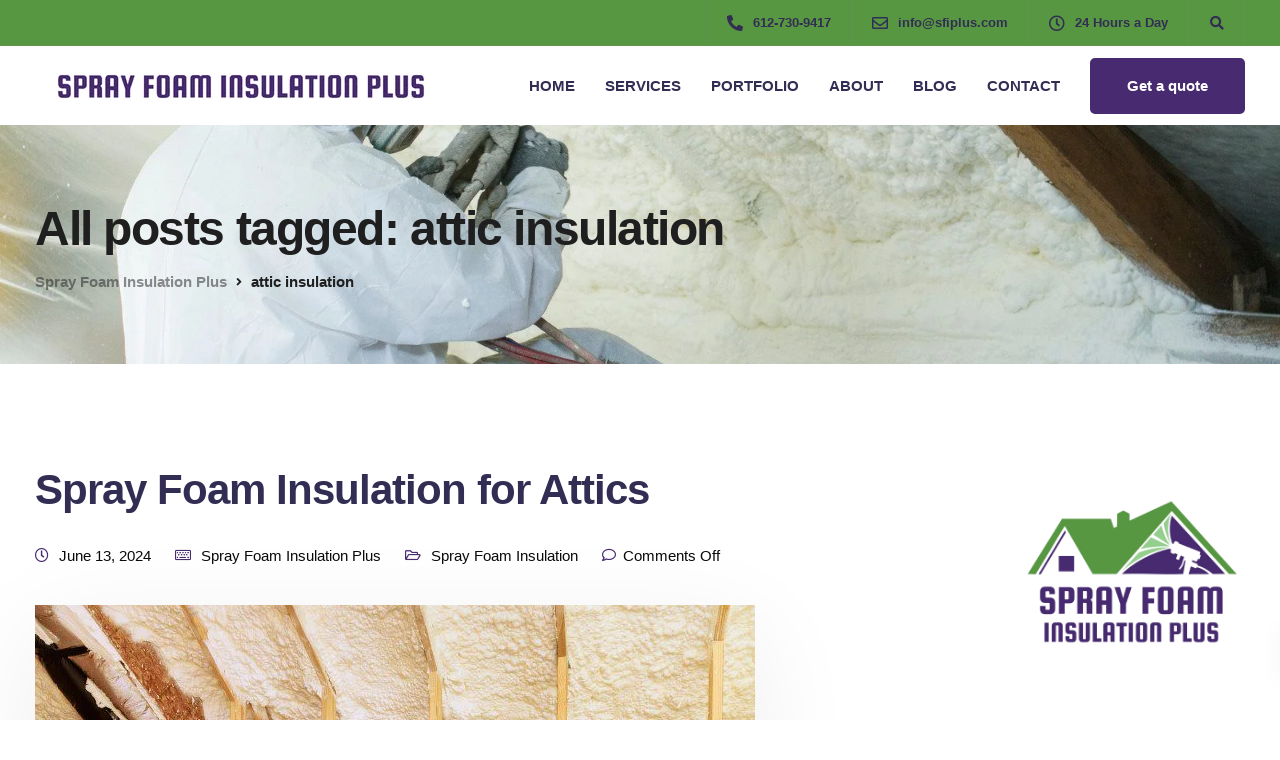

--- FILE ---
content_type: text/html; charset=UTF-8
request_url: https://sprayfoaminsulationplus.com/tag/attic-insulation/
body_size: 36983
content:

<!DOCTYPE html>
<html lang="en-US" prefix="og: https://ogp.me/ns#">
   <head>
	   <meta name="ahrefs-site-verification" content="f5c5537c41a0dfa8868d90736f6e8181af2cf42f0e90bb06839d9957db224cb9">

      <meta charset="UTF-8">
      <meta name="viewport" content="width=device-width, initial-scale=1">
      <link rel="profile" href="http://gmpg.org/xfn/11">
      <link rel="pingback" href="https://sprayfoaminsulationplus.com/xmlrpc.php" />
      
<!-- Search Engine Optimization by Rank Math - https://rankmath.com/ -->
<title>Attic Insulation Page 1 - Spray Foam Insulation Plus</title>
<meta name="robots" content="follow, noindex"/>
<meta property="og:locale" content="en_US" />
<meta property="og:type" content="article" />
<meta property="og:title" content="Attic Insulation Page 1 - Spray Foam Insulation Plus" />
<meta property="og:url" content="https://sprayfoaminsulationplus.com/tag/attic-insulation/" />
<meta property="og:site_name" content="Spray Foam Insulation Plus" />
<meta property="article:publisher" content="https://www.facebook.com/sprayfoaminsulationplus" />
<meta property="og:image" content="https://sprayfoaminsulationplus.com/wp-content/uploads/2022/02/Full_color-copy-e1645117779703.png" />
<meta property="og:image:secure_url" content="https://sprayfoaminsulationplus.com/wp-content/uploads/2022/02/Full_color-copy-e1645117779703.png" />
<meta property="og:image:width" content="991" />
<meta property="og:image:height" content="666" />
<meta property="og:image:alt" content="Spray Foam Logo" />
<meta property="og:image:type" content="image/png" />
<meta name="twitter:card" content="summary_large_image" />
<meta name="twitter:title" content="Attic Insulation Page 1 - Spray Foam Insulation Plus" />
<meta name="twitter:image" content="https://sprayfoaminsulationplus.com/wp-content/uploads/2022/02/Full_color-copy-e1645117779703.png" />
<meta name="twitter:label1" content="Posts" />
<meta name="twitter:data1" content="48" />
<script type="application/ld+json" class="rank-math-schema">{"@context":"https://schema.org","@graph":[{"@type":"Place","@id":"https://sprayfoaminsulationplus.com/#place","geo":{"@type":"GeoCoordinates","latitude":"44.9125026","longitude":"-93.2703756"},"hasMap":"https://www.google.com/maps/search/?api=1&amp;query=44.9125026,-93.2703756","address":{"@type":"PostalAddress","streetAddress":"7600 4th Ave S","addressLocality":"Minneapolis","addressRegion":"MN","postalCode":"55423","addressCountry":"US"}},{"@type":"LocalBusiness","@id":"https://sprayfoaminsulationplus.com/#organization","name":"Spray Foam Insulation Plus","url":"https://sprayfoaminsulationplus.com","sameAs":["https://www.facebook.com/sprayfoaminsulationplus","https://www.instagram.com/sprayfoaminsulationplus/","https://www.google.com/maps?cid=3152102200408335928","https://bbb.org/us/mn/minneapolis/profile/spray-foam-insulation-contractors/spray-foam-insulation-plus-llc-0704-1000068809"],"email":"info@sfiplus.com","address":{"@type":"PostalAddress","streetAddress":"7600 4th Ave S","addressLocality":"Minneapolis","addressRegion":"MN","postalCode":"55423","addressCountry":"US"},"logo":{"@type":"ImageObject","@id":"https://sprayfoaminsulationplus.com/#logo","url":"https://sprayfoaminsulationplus.com/wp-content/uploads/2022/02/Full_color-copy-e1645117779703.png","contentUrl":"https://sprayfoaminsulationplus.com/wp-content/uploads/2022/02/Full_color-copy-e1645117779703.png","caption":"Spray Foam Insulation Plus","inLanguage":"en-US","width":"991","height":"666"},"openingHours":["Monday,Tuesday,Wednesday,Thursday,Friday,Saturday,Sunday 24 Hours"],"description":"Your local, trusted, Minneapolis insulation company Spray Foam Insulation Plus offers free estimates and energy-efficiency audits throughout the Twin Cities and beyond. Call us today to begin your energy saving journey!\r\n","location":{"@id":"https://sprayfoaminsulationplus.com/#place"},"image":{"@id":"https://sprayfoaminsulationplus.com/#logo"},"telephone":"612-730-9417"},{"@type":"WebSite","@id":"https://sprayfoaminsulationplus.com/#website","url":"https://sprayfoaminsulationplus.com","name":"Spray Foam Insulation Plus","alternateName":"SFI Plus","publisher":{"@id":"https://sprayfoaminsulationplus.com/#organization"},"inLanguage":"en-US"},{"@type":"BreadcrumbList","@id":"https://sprayfoaminsulationplus.com/tag/attic-insulation/#breadcrumb","itemListElement":[{"@type":"ListItem","position":"1","item":{"@id":"https://sprayfoaminsulationplus.com/","name":"Home"}},{"@type":"ListItem","position":"2","item":{"@id":"https://sprayfoaminsulationplus.com/tag/attic-insulation/","name":"attic insulation"}}]},{"@type":"CollectionPage","@id":"https://sprayfoaminsulationplus.com/tag/attic-insulation/#webpage","url":"https://sprayfoaminsulationplus.com/tag/attic-insulation/","name":"Attic Insulation Page 1 - Spray Foam Insulation Plus","isPartOf":{"@id":"https://sprayfoaminsulationplus.com/#website"},"inLanguage":"en-US","breadcrumb":{"@id":"https://sprayfoaminsulationplus.com/tag/attic-insulation/#breadcrumb"}}]}</script>
<!-- /Rank Math WordPress SEO plugin -->

<link rel="alternate" type="application/rss+xml" title="Spray Foam Insulation Plus &raquo; Feed" href="https://sprayfoaminsulationplus.com/feed/" />
<link rel="alternate" type="application/rss+xml" title="Spray Foam Insulation Plus &raquo; Comments Feed" href="https://sprayfoaminsulationplus.com/comments/feed/" />
<link rel="alternate" type="application/rss+xml" title="Spray Foam Insulation Plus &raquo; attic insulation Tag Feed" href="https://sprayfoaminsulationplus.com/tag/attic-insulation/feed/" />
		<!-- This site uses the Google Analytics by MonsterInsights plugin v8.28.0 - Using Analytics tracking - https://www.monsterinsights.com/ -->
							<script src="//www.googletagmanager.com/gtag/js?id=G-D6590T39SS"  data-cfasync="false" data-wpfc-render="false" type="text/javascript" async></script>
			<script data-cfasync="false" data-wpfc-render="false" type="text/javascript">
				var mi_version = '8.28.0';
				var mi_track_user = true;
				var mi_no_track_reason = '';
								var MonsterInsightsDefaultLocations = {"page_location":"https:\/\/sprayfoaminsulationplus.com\/tag\/attic-insulation\/"};
				if ( typeof MonsterInsightsPrivacyGuardFilter === 'function' ) {
					var MonsterInsightsLocations = (typeof MonsterInsightsExcludeQuery === 'object') ? MonsterInsightsPrivacyGuardFilter( MonsterInsightsExcludeQuery ) : MonsterInsightsPrivacyGuardFilter( MonsterInsightsDefaultLocations );
				} else {
					var MonsterInsightsLocations = (typeof MonsterInsightsExcludeQuery === 'object') ? MonsterInsightsExcludeQuery : MonsterInsightsDefaultLocations;
				}

								var disableStrs = [
										'ga-disable-G-D6590T39SS',
									];

				/* Function to detect opted out users */
				function __gtagTrackerIsOptedOut() {
					for (var index = 0; index < disableStrs.length; index++) {
						if (document.cookie.indexOf(disableStrs[index] + '=true') > -1) {
							return true;
						}
					}

					return false;
				}

				/* Disable tracking if the opt-out cookie exists. */
				if (__gtagTrackerIsOptedOut()) {
					for (var index = 0; index < disableStrs.length; index++) {
						window[disableStrs[index]] = true;
					}
				}

				/* Opt-out function */
				function __gtagTrackerOptout() {
					for (var index = 0; index < disableStrs.length; index++) {
						document.cookie = disableStrs[index] + '=true; expires=Thu, 31 Dec 2099 23:59:59 UTC; path=/';
						window[disableStrs[index]] = true;
					}
				}

				if ('undefined' === typeof gaOptout) {
					function gaOptout() {
						__gtagTrackerOptout();
					}
				}
								window.dataLayer = window.dataLayer || [];

				window.MonsterInsightsDualTracker = {
					helpers: {},
					trackers: {},
				};
				if (mi_track_user) {
					function __gtagDataLayer() {
						dataLayer.push(arguments);
					}

					function __gtagTracker(type, name, parameters) {
						if (!parameters) {
							parameters = {};
						}

						if (parameters.send_to) {
							__gtagDataLayer.apply(null, arguments);
							return;
						}

						if (type === 'event') {
														parameters.send_to = monsterinsights_frontend.v4_id;
							var hookName = name;
							if (typeof parameters['event_category'] !== 'undefined') {
								hookName = parameters['event_category'] + ':' + name;
							}

							if (typeof MonsterInsightsDualTracker.trackers[hookName] !== 'undefined') {
								MonsterInsightsDualTracker.trackers[hookName](parameters);
							} else {
								__gtagDataLayer('event', name, parameters);
							}
							
						} else {
							__gtagDataLayer.apply(null, arguments);
						}
					}

					__gtagTracker('js', new Date());
					__gtagTracker('set', {
						'developer_id.dZGIzZG': true,
											});
					if ( MonsterInsightsLocations.page_location ) {
						__gtagTracker('set', MonsterInsightsLocations);
					}
										__gtagTracker('config', 'G-D6590T39SS', {"forceSSL":"true","link_attribution":"true"} );
															window.gtag = __gtagTracker;										(function () {
						/* https://developers.google.com/analytics/devguides/collection/analyticsjs/ */
						/* ga and __gaTracker compatibility shim. */
						var noopfn = function () {
							return null;
						};
						var newtracker = function () {
							return new Tracker();
						};
						var Tracker = function () {
							return null;
						};
						var p = Tracker.prototype;
						p.get = noopfn;
						p.set = noopfn;
						p.send = function () {
							var args = Array.prototype.slice.call(arguments);
							args.unshift('send');
							__gaTracker.apply(null, args);
						};
						var __gaTracker = function () {
							var len = arguments.length;
							if (len === 0) {
								return;
							}
							var f = arguments[len - 1];
							if (typeof f !== 'object' || f === null || typeof f.hitCallback !== 'function') {
								if ('send' === arguments[0]) {
									var hitConverted, hitObject = false, action;
									if ('event' === arguments[1]) {
										if ('undefined' !== typeof arguments[3]) {
											hitObject = {
												'eventAction': arguments[3],
												'eventCategory': arguments[2],
												'eventLabel': arguments[4],
												'value': arguments[5] ? arguments[5] : 1,
											}
										}
									}
									if ('pageview' === arguments[1]) {
										if ('undefined' !== typeof arguments[2]) {
											hitObject = {
												'eventAction': 'page_view',
												'page_path': arguments[2],
											}
										}
									}
									if (typeof arguments[2] === 'object') {
										hitObject = arguments[2];
									}
									if (typeof arguments[5] === 'object') {
										Object.assign(hitObject, arguments[5]);
									}
									if ('undefined' !== typeof arguments[1].hitType) {
										hitObject = arguments[1];
										if ('pageview' === hitObject.hitType) {
											hitObject.eventAction = 'page_view';
										}
									}
									if (hitObject) {
										action = 'timing' === arguments[1].hitType ? 'timing_complete' : hitObject.eventAction;
										hitConverted = mapArgs(hitObject);
										__gtagTracker('event', action, hitConverted);
									}
								}
								return;
							}

							function mapArgs(args) {
								var arg, hit = {};
								var gaMap = {
									'eventCategory': 'event_category',
									'eventAction': 'event_action',
									'eventLabel': 'event_label',
									'eventValue': 'event_value',
									'nonInteraction': 'non_interaction',
									'timingCategory': 'event_category',
									'timingVar': 'name',
									'timingValue': 'value',
									'timingLabel': 'event_label',
									'page': 'page_path',
									'location': 'page_location',
									'title': 'page_title',
									'referrer' : 'page_referrer',
								};
								for (arg in args) {
																		if (!(!args.hasOwnProperty(arg) || !gaMap.hasOwnProperty(arg))) {
										hit[gaMap[arg]] = args[arg];
									} else {
										hit[arg] = args[arg];
									}
								}
								return hit;
							}

							try {
								f.hitCallback();
							} catch (ex) {
							}
						};
						__gaTracker.create = newtracker;
						__gaTracker.getByName = newtracker;
						__gaTracker.getAll = function () {
							return [];
						};
						__gaTracker.remove = noopfn;
						__gaTracker.loaded = true;
						window['__gaTracker'] = __gaTracker;
					})();
									} else {
										console.log("");
					(function () {
						function __gtagTracker() {
							return null;
						}

						window['__gtagTracker'] = __gtagTracker;
						window['gtag'] = __gtagTracker;
					})();
									}
			</script>
				<!-- / Google Analytics by MonsterInsights -->
		<script type="text/javascript">
/* <![CDATA[ */
window._wpemojiSettings = {"baseUrl":"https:\/\/s.w.org\/images\/core\/emoji\/15.0.3\/72x72\/","ext":".png","svgUrl":"https:\/\/s.w.org\/images\/core\/emoji\/15.0.3\/svg\/","svgExt":".svg","source":{"concatemoji":"https:\/\/sprayfoaminsulationplus.com\/wp-includes\/js\/wp-emoji-release.min.js?ver=6.5.5"}};
/*! This file is auto-generated */
!function(i,n){var o,s,e;function c(e){try{var t={supportTests:e,timestamp:(new Date).valueOf()};sessionStorage.setItem(o,JSON.stringify(t))}catch(e){}}function p(e,t,n){e.clearRect(0,0,e.canvas.width,e.canvas.height),e.fillText(t,0,0);var t=new Uint32Array(e.getImageData(0,0,e.canvas.width,e.canvas.height).data),r=(e.clearRect(0,0,e.canvas.width,e.canvas.height),e.fillText(n,0,0),new Uint32Array(e.getImageData(0,0,e.canvas.width,e.canvas.height).data));return t.every(function(e,t){return e===r[t]})}function u(e,t,n){switch(t){case"flag":return n(e,"\ud83c\udff3\ufe0f\u200d\u26a7\ufe0f","\ud83c\udff3\ufe0f\u200b\u26a7\ufe0f")?!1:!n(e,"\ud83c\uddfa\ud83c\uddf3","\ud83c\uddfa\u200b\ud83c\uddf3")&&!n(e,"\ud83c\udff4\udb40\udc67\udb40\udc62\udb40\udc65\udb40\udc6e\udb40\udc67\udb40\udc7f","\ud83c\udff4\u200b\udb40\udc67\u200b\udb40\udc62\u200b\udb40\udc65\u200b\udb40\udc6e\u200b\udb40\udc67\u200b\udb40\udc7f");case"emoji":return!n(e,"\ud83d\udc26\u200d\u2b1b","\ud83d\udc26\u200b\u2b1b")}return!1}function f(e,t,n){var r="undefined"!=typeof WorkerGlobalScope&&self instanceof WorkerGlobalScope?new OffscreenCanvas(300,150):i.createElement("canvas"),a=r.getContext("2d",{willReadFrequently:!0}),o=(a.textBaseline="top",a.font="600 32px Arial",{});return e.forEach(function(e){o[e]=t(a,e,n)}),o}function t(e){var t=i.createElement("script");t.src=e,t.defer=!0,i.head.appendChild(t)}"undefined"!=typeof Promise&&(o="wpEmojiSettingsSupports",s=["flag","emoji"],n.supports={everything:!0,everythingExceptFlag:!0},e=new Promise(function(e){i.addEventListener("DOMContentLoaded",e,{once:!0})}),new Promise(function(t){var n=function(){try{var e=JSON.parse(sessionStorage.getItem(o));if("object"==typeof e&&"number"==typeof e.timestamp&&(new Date).valueOf()<e.timestamp+604800&&"object"==typeof e.supportTests)return e.supportTests}catch(e){}return null}();if(!n){if("undefined"!=typeof Worker&&"undefined"!=typeof OffscreenCanvas&&"undefined"!=typeof URL&&URL.createObjectURL&&"undefined"!=typeof Blob)try{var e="postMessage("+f.toString()+"("+[JSON.stringify(s),u.toString(),p.toString()].join(",")+"));",r=new Blob([e],{type:"text/javascript"}),a=new Worker(URL.createObjectURL(r),{name:"wpTestEmojiSupports"});return void(a.onmessage=function(e){c(n=e.data),a.terminate(),t(n)})}catch(e){}c(n=f(s,u,p))}t(n)}).then(function(e){for(var t in e)n.supports[t]=e[t],n.supports.everything=n.supports.everything&&n.supports[t],"flag"!==t&&(n.supports.everythingExceptFlag=n.supports.everythingExceptFlag&&n.supports[t]);n.supports.everythingExceptFlag=n.supports.everythingExceptFlag&&!n.supports.flag,n.DOMReady=!1,n.readyCallback=function(){n.DOMReady=!0}}).then(function(){return e}).then(function(){var e;n.supports.everything||(n.readyCallback(),(e=n.source||{}).concatemoji?t(e.concatemoji):e.wpemoji&&e.twemoji&&(t(e.twemoji),t(e.wpemoji)))}))}((window,document),window._wpemojiSettings);
/* ]]> */
</script>
<style id='wp-emoji-styles-inline-css' type='text/css'>

	img.wp-smiley, img.emoji {
		display: inline !important;
		border: none !important;
		box-shadow: none !important;
		height: 1em !important;
		width: 1em !important;
		margin: 0 0.07em !important;
		vertical-align: -0.1em !important;
		background: none !important;
		padding: 0 !important;
	}
</style>
<link rel='stylesheet' id='wp-block-library-css' href='https://sprayfoaminsulationplus.com/wp-includes/css/dist/block-library/style.min.css?ver=6.5.5' type='text/css' media='all' />
<style id='classic-theme-styles-inline-css' type='text/css'>
/*! This file is auto-generated */
.wp-block-button__link{color:#fff;background-color:#32373c;border-radius:9999px;box-shadow:none;text-decoration:none;padding:calc(.667em + 2px) calc(1.333em + 2px);font-size:1.125em}.wp-block-file__button{background:#32373c;color:#fff;text-decoration:none}
</style>
<style id='global-styles-inline-css' type='text/css'>
body{--wp--preset--color--black: #000000;--wp--preset--color--cyan-bluish-gray: #abb8c3;--wp--preset--color--white: #ffffff;--wp--preset--color--pale-pink: #f78da7;--wp--preset--color--vivid-red: #cf2e2e;--wp--preset--color--luminous-vivid-orange: #ff6900;--wp--preset--color--luminous-vivid-amber: #fcb900;--wp--preset--color--light-green-cyan: #7bdcb5;--wp--preset--color--vivid-green-cyan: #00d084;--wp--preset--color--pale-cyan-blue: #8ed1fc;--wp--preset--color--vivid-cyan-blue: #0693e3;--wp--preset--color--vivid-purple: #9b51e0;--wp--preset--gradient--vivid-cyan-blue-to-vivid-purple: linear-gradient(135deg,rgba(6,147,227,1) 0%,rgb(155,81,224) 100%);--wp--preset--gradient--light-green-cyan-to-vivid-green-cyan: linear-gradient(135deg,rgb(122,220,180) 0%,rgb(0,208,130) 100%);--wp--preset--gradient--luminous-vivid-amber-to-luminous-vivid-orange: linear-gradient(135deg,rgba(252,185,0,1) 0%,rgba(255,105,0,1) 100%);--wp--preset--gradient--luminous-vivid-orange-to-vivid-red: linear-gradient(135deg,rgba(255,105,0,1) 0%,rgb(207,46,46) 100%);--wp--preset--gradient--very-light-gray-to-cyan-bluish-gray: linear-gradient(135deg,rgb(238,238,238) 0%,rgb(169,184,195) 100%);--wp--preset--gradient--cool-to-warm-spectrum: linear-gradient(135deg,rgb(74,234,220) 0%,rgb(151,120,209) 20%,rgb(207,42,186) 40%,rgb(238,44,130) 60%,rgb(251,105,98) 80%,rgb(254,248,76) 100%);--wp--preset--gradient--blush-light-purple: linear-gradient(135deg,rgb(255,206,236) 0%,rgb(152,150,240) 100%);--wp--preset--gradient--blush-bordeaux: linear-gradient(135deg,rgb(254,205,165) 0%,rgb(254,45,45) 50%,rgb(107,0,62) 100%);--wp--preset--gradient--luminous-dusk: linear-gradient(135deg,rgb(255,203,112) 0%,rgb(199,81,192) 50%,rgb(65,88,208) 100%);--wp--preset--gradient--pale-ocean: linear-gradient(135deg,rgb(255,245,203) 0%,rgb(182,227,212) 50%,rgb(51,167,181) 100%);--wp--preset--gradient--electric-grass: linear-gradient(135deg,rgb(202,248,128) 0%,rgb(113,206,126) 100%);--wp--preset--gradient--midnight: linear-gradient(135deg,rgb(2,3,129) 0%,rgb(40,116,252) 100%);--wp--preset--font-size--small: 13px;--wp--preset--font-size--medium: 20px;--wp--preset--font-size--large: 36px;--wp--preset--font-size--x-large: 42px;--wp--preset--spacing--20: 0.44rem;--wp--preset--spacing--30: 0.67rem;--wp--preset--spacing--40: 1rem;--wp--preset--spacing--50: 1.5rem;--wp--preset--spacing--60: 2.25rem;--wp--preset--spacing--70: 3.38rem;--wp--preset--spacing--80: 5.06rem;--wp--preset--shadow--natural: 6px 6px 9px rgba(0, 0, 0, 0.2);--wp--preset--shadow--deep: 12px 12px 50px rgba(0, 0, 0, 0.4);--wp--preset--shadow--sharp: 6px 6px 0px rgba(0, 0, 0, 0.2);--wp--preset--shadow--outlined: 6px 6px 0px -3px rgba(255, 255, 255, 1), 6px 6px rgba(0, 0, 0, 1);--wp--preset--shadow--crisp: 6px 6px 0px rgba(0, 0, 0, 1);}:where(.is-layout-flex){gap: 0.5em;}:where(.is-layout-grid){gap: 0.5em;}body .is-layout-flex{display: flex;}body .is-layout-flex{flex-wrap: wrap;align-items: center;}body .is-layout-flex > *{margin: 0;}body .is-layout-grid{display: grid;}body .is-layout-grid > *{margin: 0;}:where(.wp-block-columns.is-layout-flex){gap: 2em;}:where(.wp-block-columns.is-layout-grid){gap: 2em;}:where(.wp-block-post-template.is-layout-flex){gap: 1.25em;}:where(.wp-block-post-template.is-layout-grid){gap: 1.25em;}.has-black-color{color: var(--wp--preset--color--black) !important;}.has-cyan-bluish-gray-color{color: var(--wp--preset--color--cyan-bluish-gray) !important;}.has-white-color{color: var(--wp--preset--color--white) !important;}.has-pale-pink-color{color: var(--wp--preset--color--pale-pink) !important;}.has-vivid-red-color{color: var(--wp--preset--color--vivid-red) !important;}.has-luminous-vivid-orange-color{color: var(--wp--preset--color--luminous-vivid-orange) !important;}.has-luminous-vivid-amber-color{color: var(--wp--preset--color--luminous-vivid-amber) !important;}.has-light-green-cyan-color{color: var(--wp--preset--color--light-green-cyan) !important;}.has-vivid-green-cyan-color{color: var(--wp--preset--color--vivid-green-cyan) !important;}.has-pale-cyan-blue-color{color: var(--wp--preset--color--pale-cyan-blue) !important;}.has-vivid-cyan-blue-color{color: var(--wp--preset--color--vivid-cyan-blue) !important;}.has-vivid-purple-color{color: var(--wp--preset--color--vivid-purple) !important;}.has-black-background-color{background-color: var(--wp--preset--color--black) !important;}.has-cyan-bluish-gray-background-color{background-color: var(--wp--preset--color--cyan-bluish-gray) !important;}.has-white-background-color{background-color: var(--wp--preset--color--white) !important;}.has-pale-pink-background-color{background-color: var(--wp--preset--color--pale-pink) !important;}.has-vivid-red-background-color{background-color: var(--wp--preset--color--vivid-red) !important;}.has-luminous-vivid-orange-background-color{background-color: var(--wp--preset--color--luminous-vivid-orange) !important;}.has-luminous-vivid-amber-background-color{background-color: var(--wp--preset--color--luminous-vivid-amber) !important;}.has-light-green-cyan-background-color{background-color: var(--wp--preset--color--light-green-cyan) !important;}.has-vivid-green-cyan-background-color{background-color: var(--wp--preset--color--vivid-green-cyan) !important;}.has-pale-cyan-blue-background-color{background-color: var(--wp--preset--color--pale-cyan-blue) !important;}.has-vivid-cyan-blue-background-color{background-color: var(--wp--preset--color--vivid-cyan-blue) !important;}.has-vivid-purple-background-color{background-color: var(--wp--preset--color--vivid-purple) !important;}.has-black-border-color{border-color: var(--wp--preset--color--black) !important;}.has-cyan-bluish-gray-border-color{border-color: var(--wp--preset--color--cyan-bluish-gray) !important;}.has-white-border-color{border-color: var(--wp--preset--color--white) !important;}.has-pale-pink-border-color{border-color: var(--wp--preset--color--pale-pink) !important;}.has-vivid-red-border-color{border-color: var(--wp--preset--color--vivid-red) !important;}.has-luminous-vivid-orange-border-color{border-color: var(--wp--preset--color--luminous-vivid-orange) !important;}.has-luminous-vivid-amber-border-color{border-color: var(--wp--preset--color--luminous-vivid-amber) !important;}.has-light-green-cyan-border-color{border-color: var(--wp--preset--color--light-green-cyan) !important;}.has-vivid-green-cyan-border-color{border-color: var(--wp--preset--color--vivid-green-cyan) !important;}.has-pale-cyan-blue-border-color{border-color: var(--wp--preset--color--pale-cyan-blue) !important;}.has-vivid-cyan-blue-border-color{border-color: var(--wp--preset--color--vivid-cyan-blue) !important;}.has-vivid-purple-border-color{border-color: var(--wp--preset--color--vivid-purple) !important;}.has-vivid-cyan-blue-to-vivid-purple-gradient-background{background: var(--wp--preset--gradient--vivid-cyan-blue-to-vivid-purple) !important;}.has-light-green-cyan-to-vivid-green-cyan-gradient-background{background: var(--wp--preset--gradient--light-green-cyan-to-vivid-green-cyan) !important;}.has-luminous-vivid-amber-to-luminous-vivid-orange-gradient-background{background: var(--wp--preset--gradient--luminous-vivid-amber-to-luminous-vivid-orange) !important;}.has-luminous-vivid-orange-to-vivid-red-gradient-background{background: var(--wp--preset--gradient--luminous-vivid-orange-to-vivid-red) !important;}.has-very-light-gray-to-cyan-bluish-gray-gradient-background{background: var(--wp--preset--gradient--very-light-gray-to-cyan-bluish-gray) !important;}.has-cool-to-warm-spectrum-gradient-background{background: var(--wp--preset--gradient--cool-to-warm-spectrum) !important;}.has-blush-light-purple-gradient-background{background: var(--wp--preset--gradient--blush-light-purple) !important;}.has-blush-bordeaux-gradient-background{background: var(--wp--preset--gradient--blush-bordeaux) !important;}.has-luminous-dusk-gradient-background{background: var(--wp--preset--gradient--luminous-dusk) !important;}.has-pale-ocean-gradient-background{background: var(--wp--preset--gradient--pale-ocean) !important;}.has-electric-grass-gradient-background{background: var(--wp--preset--gradient--electric-grass) !important;}.has-midnight-gradient-background{background: var(--wp--preset--gradient--midnight) !important;}.has-small-font-size{font-size: var(--wp--preset--font-size--small) !important;}.has-medium-font-size{font-size: var(--wp--preset--font-size--medium) !important;}.has-large-font-size{font-size: var(--wp--preset--font-size--large) !important;}.has-x-large-font-size{font-size: var(--wp--preset--font-size--x-large) !important;}
.wp-block-navigation a:where(:not(.wp-element-button)){color: inherit;}
:where(.wp-block-post-template.is-layout-flex){gap: 1.25em;}:where(.wp-block-post-template.is-layout-grid){gap: 1.25em;}
:where(.wp-block-columns.is-layout-flex){gap: 2em;}:where(.wp-block-columns.is-layout-grid){gap: 2em;}
.wp-block-pullquote{font-size: 1.5em;line-height: 1.6;}
</style>
<link rel='stylesheet' id='contact-form-7-css' href='https://sprayfoaminsulationplus.com/wp-content/plugins/contact-form-7/includes/css/styles.css?ver=5.9.7' type='text/css' media='all' />
<link rel='stylesheet' id='bootstrap-css' href='https://sprayfoaminsulationplus.com/wp-content/themes/ekko/core/assets/css/bootstrap.min.css?ver=2.6' type='text/css' media='all' />
<link rel='stylesheet' id='keydesign-style-css' href='https://sprayfoaminsulationplus.com/wp-content/themes/ekko/style.css?ver=2.6' type='text/css' media='all' />
<link rel='stylesheet' id='kd-addon-style-css' href='https://sprayfoaminsulationplus.com/wp-content/plugins/keydesign-addon/assets/css/kd_vc_front.css?ver=6.5.5' type='text/css' media='all' />
<style id='kd-addon-style-inline-css' type='text/css'>
.tt_button.second-style .iconita,#single-page #comments input[type="submit"]:hover,.tt_button.tt_secondary_button,.tt_button.tt_secondary_button .iconita,.team-carousel .owl-item .team-member.design-creative .team-socials a,.format-quote .entry-wrapper:before,.blog-single-title a:hover,.upper-footer i:hover,.wpb-js-composer .vc_tta-container .vc_tta-tabs.vc_tta-tabs-position-left .vc_tta-tab a:hover,.wpb-js-composer .vc_tta-container .vc_tta-tabs.vc_tta-tabs-position-left .vc_tta-tab.vc_active a,.wpb-js-composer .vc_tta-container .vc_tta-tabs.vc_tta-tabs-position-right .vc_tta-tab a:hover,.wpb-js-composer .vc_tta-container .vc_tta-tabs.vc_tta-tabs-position-right .vc_tta-tab.vc_active a,footer.underline-effect .textwidget a:hover,.kd-price-block .pb-price,.team-member.design-classic .kd-team-contact a:hover,#commentform #submit:hover,.kd-panel-subtitle ul>li:before,.kd-panel-subtitle ol>li:before,.tab-text-container ul>li:before,.side-content-text ul>li:before,.wpb_text_column ul>li:before,.modal-content-contact .redux-social-media-list i:hover,.related-content .portfolio .post-link:hover,.related-content .portfolio h5 a:hover,#posts-content .post-link:hover,.team-member.design-classic .team-socials .fab,.vc_grid-item-mini .blog-detailed-grid .vc_gitem-post-data.vc_gitem-post-data-source-post_date p:before,.vc_grid-item-mini .blog-detailed-grid .vc_gitem-post-data.vc_gitem-post-data-source-post_date div:before,#posts-content.blog-detailed-grid .entry-meta a:hover,.woocommerce div.product .woocommerce-tabs ul.tabs li.active a,.woocommerce div.product .woocommerce-tabs ul.tabs li a:hover,.large-counter .kd_counter_units,.footer_widget .redux-social-media-list i,.woocommerce ul.products li.product .categories a:hover,#single-page .bbp-login-form .user-submit:hover,.woocommerce-page ul.products li.product.woo-minimal-style .button,.woocommerce-page ul.products li.product.woo-minimal-style .added_to_cart,.menubar #main-menu .navbar-nav .mega-menu.menu-item-has-children .dropdown:hover > a,.key-icon-box .ib-link a,.footer-bar .footer-nav-menu ul li a:hover,#popup-modal .close:hover,body.maintenance-mode .container h2,.wpb-js-composer .vc_tta-container .vc_tta.vc_tta-style-classic.vc_tta-tabs-position-top .vc_tta-tabs-container .vc_tta-tabs-list li.vc_active a,.wpb-js-composer .vc_tta-container .vc_tta.vc_tta-style-classic.vc_tta-tabs-position-top .vc_tta-tabs-container .vc_tta-tabs-list li a:hover,blockquote:before,.feature-sections-wrapper .feature-sections-tabs .nav-tabs a:hover i,.feature-sections-wrapper .feature-sections-tabs .nav-tabs li.active a i,.woocommerce nav.woocommerce-pagination ul li a:hover,.port-prev.tt_button,.port-next.tt_button,.upper-footer .socials-widget a:hover .fa,.woocommerce .woocommerce-form-login .button:hover,.footer_widget ul a:hover,.side-content-text ul li:before,span.bbp-admin-links a:hover,#bbpress-forums #bbp-single-user-details #bbp-user-navigation a:hover,.vc_grid-item-mini .vc_gitem-post-data.vc_gitem-post-data-source-post_date div:before,.vc_grid-item-mini .vc_gitem-post-data.vc_gitem-post-data-source-post_author a:before,.vc_grid-item-mini .blog-detailed-grid .vc_btn3-container:hover a,.feature-sections-wrapper .feature-sections-tabs .nav-tabs a:hover,.topbar-lang-switcher ul li a:hover span,.feature-sections-wrapper .feature-sections-tabs .nav-tabs li.active a,div.bbp-breadcrumb a:hover,#bbpress-forums div.bbp-topic-author a.bbp-author-name,#bbpress-forums div.bbp-reply-author a.bbp-author-name,.kd_pie_chart .kd-piechart-icon,.row .vc_toggle_size_md.vc_toggle_simple .vc_toggle_title:hover h4,.row .vc_toggle_size_md.vc_toggle_default .vc_toggle_title:hover h4,.woocommerce .checkout_coupon .button:hover:hover,.woocommerce-page #payment #place_order:hover,.team-member.design-minimal .team-socials a,.woocommerce-cart #single-page table.cart .button:hover,.woocommerce-cart #single-page table.cart .actions .button:hover,.wpb-js-composer .vc_tta-container .vc_tta-color-white.vc_tta-style-modern .vc_tta-tab.vc_active a,.team-member.design-two:hover .team-socials .fab:hover,.team-member.design-two .team-socials .fab:hover,#single-page .return-to-shop a:hover,.woocommerce-error a,.woocommerce-info a,.woocommerce-message a,.woocommerce-cart .wc-proceed-to-checkout a.checkout-button:hover,.navbar-nav li.dropdown:hover .dropdown-menu:hover li a:hover,.woocommerce ul.products li.product h2:hover,.keydesign-cart .buttons .btn,.woocommerce .keydesign-cart .buttons .btn,.woocommerce #payment #place_order:hover,.woocommerce-page #payment #place_order:hover,.portfolio-meta.share-meta .fa:hover,.woocommerce-account #single-page .woocommerce-Button:hover,.woocommerce #respond input#submit:hover,.woocommerce-page ul.products li.product.woo-minimal-style .button:hover,.woocommerce-page ul.products li.product.woo-minimal-style .added_to_cart:hover,.blog_widget ul li a:hover,#posts-content .entry-meta a:hover,.woocommerce a.button:hover,.keydesign-cart:hover .cart-icon,#comments input[type="submit"],.search-submit:hover,.blog-single-content .tags a,.lower-footer a:hover,#posts-content .post .blog-single-title a:hover,#posts-content.blog-minimal-list .blog-single-title a:hover,#posts-content.blog-img-left-list .blog-single-title a:hover,.socials-widget a:hover .fa,.socials-widget a:hover,#customizer .ekko-tooltip,.footer_widget .menu li a:hover,.row .vc_toggle_size_md.vc_toggle_simple .vc_toggle_title:hover h4,#single-page .single-page-content .widget ul li a:hover,#comments .reply a:hover,#comments .comment-meta a:hover,#kd-slider .secondary_slider,#single-page .single-page-content .widget ul li.current-menu-item a,.team-socials .fa:hover,#posts-content .post .tt_button:hover .fa,#posts-content .post .tt_button:hover,.topbar-socials a:hover .fa,.pricing .pricing-price,.pricing-table .tt_button,.topbar-phone .iconsmind-Telephone ,.topbar-email .iconsmind-Mail,.modal-content-contact .key-icon-box .service-heading a:hover,.pricing-table.active .tt_button:hover,.footer-business-content a:hover,.vc_grid-item-mini .vc_gitem-zone .vc_btn3.vc_btn3-style-custom,.star-rating span,.es-accordion .es-heading h4 a:hover,.keydesign-cart ul.product_list_widget .cart-item:hover,.woocommerce .keydesign-cart ul.product_list_widget .cart-item:hover,#customizer .options a:hover i,.woocommerce .price_slider_wrapper .price_slider_amount .button,#customizer .options a:hover,#single-page input[type="submit"]:hover,#posts-content .post input[type="submit"]:hover,.active .pricing-option i,#comments .reply a:hover,.meta-content .tags a:hover,.navigation.pagination .next,.woocommerce-cart#single-page table.cart .product-name a:hover,.navigation.pagination .prev,.product_meta a:hover,.tags a:hover,.tagcloud a:hover,.tt_button.second-style,.lower-footer .pull-right a:hover,.woocommerce-review-link:hover,.section .wpcf7-mail-sent-ok,.blog-header-form .wpcf7-mail-sent-ok,.upper-footer .modal-menu-item,.video-socials a:hover .fa,.kd_pie_chart .pc-link a:hover,.vc_grid-item-mini .vc_gitem_row .vc_gitem-col h4:hover,.fa,.far,.fas,.fab,.wpcf7 .wpcf7-submit:hover,.contact .wpcf7-response-output,.video-bg .secondary-button:hover,#headerbg li a.active,#headerbg li a.active:hover,.footer-nav a:hover ,.wpb_wrapper .menu a:hover ,.text-danger,.blog_widget ul li a:before,.pricing i,.content-area .vc_grid .vc_gitem-zone-c .vc_general,code,#single-page .single-page-content ul li:before,.subscribe-form header .wpcf7-submit,#posts-content .page-content ul li:before,.chart-content .nc-icon-outline,.chart,.row .vc_custom_heading a:hover,.secondary-button-inverse,.primary-button.button-inverse:hover,.primary-button,a,.kd-process-steps .pss-step-number span,.navbar-default .navbar-nav > .active > a,.pss-link a:hover,.kd_number_string,.featured_content_parent .active-elem h4,.contact-map-container .toggle-map:hover .fa,.contact-map-container .toggle-map:hover,.testimonials.slider .tt-container:before,.tt_button:hover,div.wpforms-container-full .wpforms-form input[type=submit]:hover,div.wpforms-container-full .wpforms-form button[type=submit]:hover,.nc-icon-outline,.phb-simple-link:hover,.content-area .vc_grid-item-mini:hover .vc_gitem-zone-c .vc_gitem_row .vc_gitem-col h4,.woocommerce ul.products li.product h3:hover,.wpb_text_column ol>li:before,.wpb_text_column ul>li:before,.key-icon-box .ib-link a:hover,.features-tabs .tab-controls li a:hover,.features-tabs.tab-img-fullwidth li.active a,.wp-block-button .wp-block-button__link:hover,.wp-block-archives li a:hover,.wp-block-categories.wp-block-categories-list li a:hover,.cb-container .cb-img-area i,.kd-counter-icon i,.features-tabs .tab-controls li i,.key-icon-box i,.business-info-wrapper .toggle-map-info,.process-icon i,.kd-progress-icon i,.side-content-wrapper i.section-icon {color: #472A6F;}.navbar.navbar-default.navbar-shrink .menubar .navbar-nav .active > a,.navbar.navbar-default .menubar .navbar-nav .active > a {color: #472A6F!important;}.play-btn-primary-color .play-video:hover,.play-btn-primary-color .play-video,.play-btn-primary-color.play-video:hover,.play-btn-primary-color.play-video,.search .search-form .search-field,.feature-sections-wrapper .feature-sections-tabs .nav-tabs li.active a,.blog_widget .woocommerce-product-search .search-field,.features-tabs.tab-img-fullwidth li.active a,.pricing-table.active,.key-icon-box:hover .ib-wrapper,.cb-container:hover,.modal-content-inner .wpcf7-not-valid-tip,.section .wpcf7-mail-sent-ok,.toggle-map-info:hover,.blog-header-form .wpcf7-mail-sent-ok,.blog-header-form .wpcf7-not-valid-tip,.section .wpcf7-not-valid-tip,.kd-side-panel .wpcf7-not-valid-tip,.kd-process-steps.process-checkbox-template .pss-item:before,.kd-process-steps.process-checkbox-template,.kd-separator,.kd-separator .kd-separator-line {border-color: #472A6F;}.video-modal .modal-content .close:hover,#single-page .bbp-login-form .user-submit,.bbpress #user-submit,.gform_wrapper .gform_footer input.button,.gform_wrapper .gform_footer input[type=submit],input[type="button"].ninja-forms-field,.modal-content-inner .wpcf7-submit:hover,.searchform #searchsubmit,#kd-slider,.kd-contact-form.light_background .wpcf7 .wpcf7-submit,.footer-newsletter-form .wpcf7 .wpcf7-submit,.kd_progressbarfill,.phone-wrapper,.wpb_wrapper #loginform .button,.woocommerce input.button,.email-wrapper,.woocommerce ul.products li.product .added_to_cart:hover,.footer-business-info.footer-socials a:hover,.parallax.with-overlay:after,.content-area .vc_grid-filter>.vc_grid-filter-item span:after,.tt_button.tt_secondary_button:hover,.pricing-table .tt_button:hover,.modal-content-inner .wpcf7-not-valid-tip,.kd-side-panel .wpcf7-not-valid-tip,.tt_button.second-style:hover,.pricing-table.active .tt_button,#customizer .screenshot a,.heading-separator,.blog-header-form .wpcf7-not-valid-tip,.section .wpcf7-not-valid-tip,.port-prev.tt_button:hover,.port-next.tt_button:hover,.owl-buttons div:hover,.row .vc_toggle_default .vc_toggle_icon,.row .vc_toggle_default .vc_toggle_icon::after,.row .vc_toggle_default .vc_toggle_icon::before,.woocommerce #respond input#submit,.woocommerce a.button,.upper-footer .modal-menu-item:hover,.contact-map-container .toggle-map,.portfolio-item .portfolio-content,.tt_button,#wrapper .vc_grid-btn-load_more .vc_general,.owl-dot span,.woocommerce a.remove:hover,.pricing .secondary-button.secondary-button-inverse:hover,.with-overlay .parallax-overlay,.secondary-button.secondary-button-inverse:hover,.secondary-button,#kd-slider .bullet-bar.tparrows,.primary-button.button-inverse,#posts-content .post input[type="submit"],.btn-xl,.with-overlay,.vc_grid-item-mini .vc_gitem-zone .vc_btn3.vc_btn3-style-custom:hover,.woocommerce .price_slider_wrapper .ui-slider-horizontal .ui-slider-range,.separator,.woocommerce button.button,.cb-container.cb_main_color:hover,.keydesign-cart .buttons .btn:hover,.woocommerce .keydesign-cart .buttons .btn:hover,.woocommerce ul.products li.product .button:hover,#single-page #comments input[type="submit"]:hover,.contact-map-container .toggle-map:hover,.wpcf7 .wpcf7-submit:hover,.owl-dot span,.features-tabs .tab.active,.pricing-table.DetailedStyle.active .pricing-title .pricing-title-content,.content-area .vc_grid .vc-gitem-zone-height-mode-auto.vc_gitem-zone.vc_gitem-zone-a:before,.row .vc_toggle_simple .vc_toggle_title:hover .vc_toggle_icon::after,.row .vc_toggle_simple .vc_toggle_title:hover .vc_toggle_icon::before,.wpcf7 .wpcf7-submit,.navigation.pagination .next:hover,#single-page .vc_col-sm-3 .wpcf7 .wpcf7-submit,.spinner:before,.toggle-map-info:hover,.content-area .vc_grid .vc_gitem-zone-c .vc_general:hover,.content-area .vc_grid-item-mini .vc_gitem-animate-fadeIn .vc_gitem-zone.vc_gitem-zone-a:before,.keydesign-cart .badge,.tags a:after,.tagcloud a:after,div.wpcf7 .wpcf7-form .ajax-loader,#bbp_search_submit,div.wpforms-container-full .wpforms-form input[type=submit],div.wpforms-container-full .wpforms-form button[type=submit],.comparison-pricing-table .vc_custom_heading.active,.comparison-pricing-table .pricing-row.active,#commentform #submit,footer.underline-effect .textwidget a:after,footer.underline-effect .navbar-footer li a:after,footer.underline-effect .footer_widget .menu li a:after,#main-menu.underline-effect .navbar-nav .mega-menu .dropdown-menu .menu-item a:after,#main-menu.underline-effect .navbar-nav .menu-item .dropdown-menu .menu-item a:after,.kd-process-steps.process-checkbox-template .pss-step-number span:before,.kd-process-steps.process-checkbox-template .pss-step-number:before,.kd-process-steps.process-checkbox-template .pss-item:before,.blog-page-numbers li.active a,.woocommerce nav.woocommerce-pagination ul li span.current,.woocommerce span.onsale,.kd-price-switch input:checked + .price-slider,.team-member.design-classic .kd-team-contact .kd-team-email:before,.team-member.design-classic .kd-team-contact .kd-team-phone:before,.team-member.design-creative .team-image:before,.team-member.design-creative .team-content-hover:before,.testimonials.slider.with-image .tt-content .tt-container,.ib-hover-2.key-icon-box:hover .ib-wrapper,#main-menu.background-dropdown-effect .navbar-nav .menu-item-has-children .dropdown-menu a:hover,.team-member.design-classic .team-socials a:after,.woocommerce .price_slider_wrapper .ui-slider .ui-slider-handle,.navigation.pagination .prev:hover,.kd-panel-phone:after,.kd-panel-email:after,.kd-panel-social-list .redux-social-media-list a:after,footer.underline-effect .footer_widget ul li.cat-item a:after,.play-btn-primary-color .play-video,.wp-block-button__link {background-color: #472A6F;}#single-page .bbp-login-form .user-submit,#single-page #comments input[type="submit"]:hover,.navigation.pagination .next,.navigation.pagination .prev,.upper-footer .modal-menu-item,.wpcf7 .wpcf7-submit:hover,.tt_button,#wrapper .vc_grid-btn-load_more .vc_general,div.wpforms-container-full .wpforms-form input[type=submit]:hover,div.wpforms-container-full .wpforms-form button[type=submit]:hover,.navigation.pagination .next,.navigation.pagination .prev,.woocommerce ul.products li.product .button:hover,.woocommerce .price_slider_wrapper .ui-slider .ui-slider-handle,.pricing.active,.vc_grid-item-mini .vc_gitem-zone .vc_btn3.vc_btn3-style-custom,.primary-button.button-inverse:hover,.primary-button.button-inverse,.keydesign-cart .buttons .btn,.woocommerce .keydesign-cart .buttons .btn,.wpcf7 .wpcf7-submit,.wpb_wrapper #loginform .button,.owl-buttons div:hover,.woocommerce button.button,.woocommerce a.button,.content-area .vc_grid .vc_gitem-zone-c .vc_general,#commentform #submit,div.wpforms-container-full .wpforms-form input[type=submit],div.wpforms-container-full .wpforms-form button[type=submit],.wp-block-button__link,#posts-content .post input[type="submit"],.woocommerce ul.products li.product .added_to_cart,.woocommerce input.button,.owl-dot.active span,.owl-dot:hover span {border: 2px solid #472A6F;}div.wpcf7 .wpcf7-form .ajax-loader {border: 5px solid #472A6F;}.blog_widget .woocommerce-product-search .search-field,.blog_widget .search-form .search-field,.page-404 .tt_button,#wrapper .widget-title,.blockquote-reverse,.testimonials.slider.owl-dot.active span,.tags a:hover,.tagcloud a:hover,.contact-map-container .toggle-map:hover,.navigation.pagination .next:hover,.navigation.pagination .prev:hover,.contact .wpcf7-response-output,.video-bg .secondary-button,#single-page .single-page-content .widget .widgettitle,.image-bg .secondary-button,.contact .wpcf7-form-control-wrap textarea.wpcf7-form-control:focus,.contact .wpcf7-form-control-wrap input.wpcf7-form-control:focus,.team-member-down:hover .triangle,.team-member:hover .triangle,.comparison-pricing-table .vc_custom_heading.active,.comparison-pricing-table .pricing-row.active,.features-tabs .tab.active:after,.tabs-image-left.features-tabs .tab.active:after,.secondary-button-inverse,.kd-process-steps.process-number-template ul li:hover,.wpb-js-composer .vc_tta-container .vc_tta.vc_tta-style-classic.vc_tta-tabs-position-top .vc_tta-tabs-container .vc_tta-tabs-list li.vc_active a,.vc_separator .vc_sep_holder .vc_sep_line {border-color: #472A6F;}.wpb-js-composer .vc_tta-container .vc_tta-tabs.vc_tta-tabs-position-left .vc_tta-tab.vc_active a,.wpb-js-composer .vc_tta-container .vc_tta-tabs.vc_tta-tabs-position-right .vc_tta-tab.vc_active a,.wpb-js-composer .vc_tta-container .vc_tta-tabs.vc_tta-tabs-position-left .vc_tta-tab.vc_active,.wpb-js-composer .vc_tta-container .vc_tta-tabs.vc_tta-tabs-position-right .vc_tta-tab.vc_active {border-bottom-color: #472A6F;}.wpb-js-composer .vc_tta-container.vc_tta-tabs.vc_tta-tabs-position-left .vc_tta-tab:before {border-right: 9px solid #472A6F;}.wpb-js-composer .vc_tta-container .vc_tta.vc_tta-style-classic.vc_tta-tabs-position-top .vc_tta-tabs-container .vc_tta-tabs-list li:before {border-top: 9px solid #472A6F;}#wrapper .vc_grid-btn-load_more .vc_general:hover,.tt_button.btn_secondary_color.tt_secondary_button:hover,.tt_button.btn_secondary_color,#wrapper.btn-hover-2 .wpcf7 .wpcf7-submit:hover,.btn-hover-2 #commentform #submit:hover,.btn-hover-2 .kd-panel-contact .wpcf7-submit:hover,.play-btn-secondary-color .play-video {background-color: #589742;}.tt_button.btn_secondary_color.tt_secondary_button,.tt_button.btn_secondary_color:hover {color: #589742;}.tt_button.btn_secondary_color {border: 2px solid #589742;}#wrapper .vc_grid-btn-load_more .vc_general:hover,.play-btn-secondary-color .play-video:hover,.play-btn-secondary-color .play-video,.play-btn-secondary-color.play-video:hover,.play-btn-secondary-color.play-video,#wrapper.btn-hover-2 .wpcf7 .wpcf7-submit:hover,.btn-hover-2 #commentform #submit:hover,.btn-hover-2 .kd-panel-contact .wpcf7-submit:hover {border-color: #589742;}h1,h2,h3,h4,h5,.kd_progress_bar .kd_progb_head .kd-progb-title h4,.es-accordion .es-heading h4 a,.wpb-js-composer .vc_tta-color-white.vc_tta-style-modern .vc_tta-tab>a:hover,#comments .fn,#comments .fn a,.portfolio-block h4,.rw-author-details h4,.testimonials.slider .author,.vc_grid-item-mini .vc_gitem_row .vc_gitem-col h4,.team-content h5,.key-icon-box .service-heading,.post a:hover,.kd_pie_chart .kd_pc_title,.kd_pie_chart .pc-link a,.testimonials .tt-content h4,.kd-photobox .phb-content h4,.kd-process-steps .pss-text-area h4,.widget-title,.kd-promobox .prb-content h4,.bp-content h4,.reply-title,.product_meta,.blog-header .section-heading,.tcards-title,.tcards_header .tcards-name,.woocommerce-result-count,.pss-link a,.navbar-default .nav li a,.logged-in .navbar-nav a,.navbar-nav .menu-item a,.woocommerce table.shop_attributes th,.portfolio-block strong,.keydesign-cart .nc-icon-outline-cart,.portfolio-meta.share-meta .fa,.subscribe input[type="submit"],.es-accordion .es-speaker-container .es-speaker-name,.pricing-title,.woocommerce-cart#single-page table.cart .product-name a,.wpb-js-composer .vc_tta-container .vc_tta-color-white.vc_tta-style-modern .vc_tta-tab>a,.rw_rating .rw-title,.group_table .label,.cb-container.cb_transparent_color:hover .cb-heading,.app-gallery .ag-section-desc h4,.single-post .wpb_text_column strong,.owl-buttons div,#single-page .single-page-content .widget ul li a,.modal-content-contact .key-icon-box .service-heading a,.woocommerce-ordering select,.woocommerce div.product .woocommerce-tabs .panel #reply-title,.page-404 .section-subheading,.showcoupon:hover,.pricing-table .pricing-img i,.navbar-default .navbar-nav > li > a:hover,.testimonials.slider.with-image .tt-container h6,.socials-widget a:hover .fa,.socials-widget a:hover,.owl-nav div,#comments label,.author-box-wrapper .author-name h6,.keydesign-cart .empty-cart,.play-video:hover .fa-play,.author-website,.post-link:hover,#comments .reply a:hover,.author-desc-wrapper a:hover,.blog-single-content .tags a:hover,.woocommerce #coupon_code,.woocommerce .quantity .qty,.kd-price-block .pb-content-wrap .pb-pricing-wrap,.blog-single-title a,.topbar-phone a:hover,.topbar-email a:hover,.topbar #menu-topbar-menu li a:hover,.navbar-topbar li a:hover,.fa.toggle-search:hover,.business-info-header i,.tt_secondary_button.tt_third_button:hover,.tt_secondary_button.tt_third_button:hover .fa,.keydesign-cart .subtotal,#single-page p.cart-empty,blockquote cite,.cta-icon i,.pricing .pricing-option strong,.pricing-table.DetailedStyle .pricing .pricing-price,body.maintenance-mode .countdown,.mobile-cart .keydesign-cart,body.woocommerce-page .entry-header .section-heading,.feature-sections-wrapper .feature-sections-tabs .nav-tabs a,.team-member.design-minimal .team-socials a:hover,.content-area .vc_grid-filter>.vc_grid-filter-item:hover>span,.key-icon-box .ib-link a:hover,.rw-link a:hover,.tcards-link a:hover,.team-link a:hover,.feature-sections-wrapper .side-content-wrapper .simple-link:hover,.woocommerce ul.products li.product .price,.woocommerce-page ul.products li.product.woo-minimal-style:hover .button:hover,.breadcrumbs,.kd_pie_chart .pc_percent_container,.product_meta a:hover,.modal-content-contact .key-icon-box.icon-left.icon-default .fa,.navbar-default .nav:hover > li.dropdown:hover > a,.menubar #main-menu .navbar-nav .mega-menu.menu-item-has-children .dropdown > a,#posts-content.blog-detailed-grid .entry-meta a,.woocommerce nav.woocommerce-pagination ul li a,.content-area .vc_grid-filter>.vc_grid-filter-item.vc_active>span,.feature-sections-wrapper .feature-sections-tabs .nav-tabs a i,.vc_toggle_simple .vc_toggle_title .vc_toggle_icon::after,.vc_toggle_simple .vc_toggle_title .vc_toggle_icon::before,.testimonials .tt-content .content,.es-accordion .es-time,.es-accordion .es-time i,.related-content .portfolio .post-link,.phb-simple-link,.ps-secondary-variant,.ps-default-variant,.vc_custom_heading.post-link,#posts-content .post-link {color: #322d53;}.ib-link.iconbox-main-color a:hover{color: #322d53 !important;}.vc_toggle.vc_toggle_default .vc_toggle_icon,.row .vc_toggle_size_md.vc_toggle_default .vc_toggle_title .vc_toggle_icon:before,.row .vc_toggle_size_md.vc_toggle_default .vc_toggle_title .vc_toggle_icon:after,.searchform #searchsubmit:hover {background-color: #322d53;}.menubar #main-menu .navbar-nav .mega-menu.menu-item-has-children .dropdown > a {color: #322D53 !important;}.navbar-default .navbar-toggle .icon-bar,.navbar-toggle .icon-bar:before,.navbar-toggle .icon-bar:after {background-color: #322D53;}.kd-contact-form.light_background .wpcf7 .wpcf7-submit:hover {background-color: #322d53 !important;}.kd_counter_number:after {background-color: #0a0a0a;}.testimonials.slider .owl-dot:hover span {border-color: #322d53;}.cb-container.cb_transparent_color:hover .cb-text-area p {color: #0a0a0a;}.wpcf7 .wpcf7-text::-webkit-input-placeholder { color: #322d53; }.wpcf7 .wpcf7-text::-moz-placeholder { color: #322d53; }.wpcf7 .wpcf7-text:-ms-input-placeholder { color: #322d53; }.wpcf7-form-control-wrap .wpcf7-textarea::-webkit-input-placeholder { color: #322d53; }.wpcf7-form-control-wrap .wpcf7-textarea::-moz-placeholder {color: #322d53; }.wpcf7-form-control-wrap .wpcf7-textarea:-ms-input-placeholder {color: #322d53; }.footer-newsletter-form .wpcf7-form .wpcf7-email,.footer-business-info.footer-socials a,.upper-footer {background-color: #E5E5E5;}.upper-footer {border-color: #E5E5E5;}.footer-business-info,.lower-footer {background-color: #0A0A0A;}.lower-footer,.upper-footer,.upper-footer .socials-widget .fa,.footer_widget p {color: #472A6F;}.lower-footer a,.upper-footer a {color: #589742 !important;}.lower-footer a:hover,.upper-footer a:hover {color: #472a6f !important;}.upper-footer i,.upper-footer .widget-title,.upper-footer .modal-menu-item {color: #FFFFFF;}.upper-footer .widget-title,.upper-footer #wp-calendar caption,.footer_widget .menu li a,.lower-footer ul li.cat-item a,.footer-nav-menu .navbar-footer li a,.lower-footer span,.lower-footer a {font-weight: 700;}.transparent-navigation .navbar.navbar-default.navbar-shrink .topbar-lang-switcher ul:not(:hover) li a,.transparent-navigation .navbar.navbar-default.navbar-shrink .topbar-search .fa.toggle-search,.transparent-navigation .navbar.navbar-default.navbar-shrink #menu-topbar-menu li a,.transparent-navigation .navbar.navbar-default.navbar-shrink .navbar-topbar li a,.transparent-navigation .navbar.navbar-default.navbar-shrink .topbar-phone .iconsmind-Telephone,.transparent-navigation .navbar.navbar-default.navbar-shrink .topbar-email .iconsmind-Mail,.transparent-navigation .navbar.navbar-default.navbar-shrink .topbar-phone a,.transparent-navigation .navbar.navbar-default.navbar-shrink .topbar-email a,.transparent-navigation .navbar.navbar-default.navbar-shrink .topbar-contact .fa,.topbar-lang-switcher ul li a,.cart-icon-container,.topbar-lang-switcher,.topbar-menu,.topbar-extra-content .topbar-search,.topbar-extra-content .fa.toggle-search,.topbar-phone .iconsmind-Telephone,.topbar-email .iconsmind-Mail,.topbar .redux-social-media-list a .fab,.navbar.navbar-default .topbar-contact i,.navbar.navbar-default .topbar-phone a,.navbar.navbar-default .topbar-email a,.navbar.navbar-default .topbar-opening-hours,.transparent-navigation .navbar.navbar-default.navbar-shrink .topbar-opening-hours {color: #322D53 !important;}.topbar-extra-content .keydesign-cart svg {fill: #322D53 !important;}.topbar-lang-switcher ul li a:hover span,.topbar-search .fa.toggle-search:hover,#menu-topbar-menu a:hover,.topbar .redux-social-media-list a:hover .fab,.navbar-topbar a:hover,.transparent-navigation #menu-topbar-menu li a:hover,.transparent-navigation .navbar.navbar-default .topbar-phone a:hover,.transparent-navigation .navbar.navbar-default .topbar-email a:hover,.navbar.navbar-default .topbar-phone a:hover,.navbar.navbar-default .topbar-email a:hover {color: #94CE8D !important;}.transparent-navigation .navbar.navbar-shrink .topbar,.navbar.navbar-default.contained .topbar .container,.navbar.navbar-default.navbar-shrink.with-topbar-sticky .topbar,.navbar .topbar {background-color: #589742 !important;}.topbar-search .search-form .search-field,.topbar .fa.toggle-search.fa-times {color: #589742 !important;}.navbar.navbar-default.contained .container,.navbar.navbar-default .menubar,.navbar.navbar-default.navbar-shrink.fixed-menu,.keydesign-cart .keydesign-cart-dropdown,.navbar.navbar-default .dropdown-menu,#main-menu .navbar-nav .mega-menu > .dropdown-menu:before {background-color: #FFFFFF !important;}.keydesign-cart .keydesign-cart-dropdown,#main-menu .navbar-nav.navbar-shrink .menu-item-has-children .dropdown-menu,.navbar-nav.navbar-shrink .menu-item-has-children .dropdown-menu,.navbar.navbar-default.navbar-shrink .keydesign-cart .keydesign-cart-dropdown,.navbar.navbar-default.navbar-shrink .dropdown-menu,.navbar.navbar-default.navbar-shrink.contained .container,body:not(.transparent-navigation) .navbar.navbar-default.contained .container,.navbar.navbar-default.navbar-shrink .menubar {background-color: #FFFFFF !important;}.mobile-search,.mobile-search .fa.toggle-search,.navbar-default .menu-item-has-children .mobile-dropdown,.navbar-default .menu-item-has-children:hover .dropdown-menu .dropdown:before,.navbar.navbar-default .mobile-cart .keydesign-cart .cart-icon,.keydesign-cart .nc-icon-outline-cart,.transparent-navigation .navbar.navbar-default .menubar .navbar-nav .dropdown-menu a,.navbar.navbar-default .menubar .navbar-nav a {color: #322D53 !important;}.mobile-cart .keydesign-cart svg {fill: #322D53}@media (min-width: 960px) {.transparent-navigation .navbar.navbar-default,.transparent-navigation .navbar.navbar-default .container,.transparent-navigation .navbar.navbar-default.contained,.transparent-navigation .navbar .topbar,.transparent-navigation .navbar .menubar {background-color: transparent !important;}.transparent-navigation .navbar:not(.navbar-shrink) #menu-topbar-menu li a,.transparent-navigation .navbar:not(.navbar-shrink) .navbar-topbar li a,.transparent-navigation .navbar:not(.navbar-shrink) .topbar-phone .iconsmind-Telephone,.transparent-navigation .navbar:not(.navbar-shrink) .topbar-email .iconsmind-Mail,.transparent-navigation .navbar:not(.navbar-shrink) .topbar-socials a .fab,.transparent-navigation .navbar:not(.navbar-shrink) .navbar.navbar-default .topbar-phone a,.transparent-navigation .navbar:not(.navbar-shrink) .topbar-email a,.transparent-navigation .navbar:not(.navbar-shrink) .topbar-contact i,.transparent-navigation .navbar:not(.navbar-shrink) .topbar-contact span,.transparent-navigation .navbar:not(.navbar-shrink) .topbar-opening-hours,.transparent-navigation .topbar-lang-switcher ul,.transparent-navigation .topbar-lang-switcher ul:not(:hover) li a,.transparent-navigation .navbar.navbar-default:not(.navbar-shrink) .topbar-search .fa.toggle-search:not(.fa-times),.transparent-navigation .navbar.navbar-default:not(.navbar-shrink) .nav > .menu-item > a,.transparent-navigation .navbar:not(.navbar-shrink) .keydesign-cart .cart-icon,.transparent-navigation .keydesign-cart .badge,.transparent-navigation #logo .logo {color: #FFFFFF !important;}.transparent-navigation .navbar.navbar-default:not(.navbar-shrink) .keydesign-cart svg,.transparent-navigation .navbar:not(.navbar-shrink) .topbar .keydesign-cart svg {fill: #FFFFFF !important;}.transparent-navigation .navbar.navbar-default.navbar-shrink .keydesign-cart svg {fill: #322D53 !important;}}.navbar-default.navbar-shrink .menu-item-has-children .mobile-dropdown,.navbar-default.navbar-shrink .menu-item-has-children:hover .dropdown-menu .dropdown:before,.keydesign-cart ul.product_list_widget .subtotal strong,.keydesign-cart ul.product_list_widget .cart-item,.keydesign-cart ul.product_list_widget .product-quantity,.keydesign-cart .subtotal .amount,.transparent-navigation .navbar-shrink#logo .logo,#main-menu .navbar-nav.navbar-shrink .menu-item-has-children .mobile-dropdown,#main-menu .navbar-nav.navbar-shrink .menu-item-has-children:hover .dropdown-menu .dropdown:before,#main-menu .navbar-nav.navbar-shrink .menu-item-has-children .dropdown-menu a,.transparent-navigation .navbar.navbar-default.navbar-shrink .menubar .navbar-nav .dropdown-menu a,.navbar.navbar-default.navbar-shrink .keydesign-cart .keydesign-cart-dropdown,.navbar.navbar-default.navbar-shrink .keydesign-cart .nc-icon-outline-cart,.navbar.navbar-default.navbar-shrink .menubar .navbar-nav a,.navbar.navbar-default.navbar-shrink .keydesign-cart .cart-icon {color: #322D53 !important;}.navbar-default .nav:hover > li.dropdown:hover > a,.navbar.navbar-default.navbar-shrink .menubar .navbar-nav a:hover,.transparent-navigation .navbar.navbar-default:not(.navbar-shrink) .nav > .menu-item > a:hover,.transparent-navigation .navbar.navbar-default .menubar .navbar-nav .dropdown-menu a:hover,.navbar.navbar-default .menubar .navbar-nav .active > a:hover,.navbar.navbar-default .navbar-nav a:hover {color: #589742 !important;}#main-menu.background-dropdown-effect .navbar-nav .menu-item-has-children .dropdown-menu a:hover,#main-menu.underline-effect .navbar-nav .mega-menu .dropdown-menu .menu-item a:after,#main-menu.underline-effect .navbar-nav .menu-item .dropdown-menu .menu-item a:after {background: #589742 !important;}.menubar #main-menu .navbar-nav .mega-menu.menu-item-has-children .dropdown:hover > a,.navbar-default.navbar-shrink .nav li.active a,#main-menu .navbar-nav .menu-item-has-children .dropdown-menu a:hover,.navbar-nav .menu-item-has-children .dropdown-menu a:hover,.body:not(.transparent-navigation) .navbar a:hover,.navbar-default .nav li.active a {color: #589742 !important;}#logo .logo {color: #322D53 !important;}.transparent-navigation .navbar-shrink #logo .logo,.navbar-shrink #logo .logo {color: #322D53 !important;}body,.box,.cb-text-area p,body p ,.upper-footer .search-form .search-field,.upper-footer select,.footer_widget .wpml-ls-legacy-dropdown a,.footer_widget .wpml-ls-legacy-dropdown-click a {color: #0a0a0a;font-size: 15px;line-height: 24px;}.key-icon-box a p,.key-icon-box a:hover p {color: #0a0a0a;}.container #logo .logo {font-weight: 700;font-size: 24px;}.container h1 {color: #322d53;font-weight: 700;}.container h2,#popup-modal .modal-content h2,h2.blog-single-title a{color: #322d53;font-weight: 700;font-size: 42px;line-height: 52px;letter-spacing: -1px;}.container h3 {color: #322d53;font-weight: 700;}.content-area .vc_grid-item-mini .vc_gitem_row .vc_gitem-col h4,.container h4,.kd-photobox .phb-content h4,.content-area .vc_grid-item-mini .vc_gitem_row .vc_gitem-col h4 {color: #322d53;font-weight: 700;}.vc_grid-item-mini .vc_custom_heading h5,.container h5 {color: #322d53;font-weight: 700;}.container h6,.key-icon-box h6.service-heading {font-size: 18px;line-height: 28px;}.topbar-phone,.topbar-email,.topbar-socials a,#menu-topbar-menu a,.navbar-topbar a,.topbar-opening-hours,.topbar-lang-switcher ul li span {font-weight: 700;}body .navbar-default .nav li a,body .modal-menu-item {font-weight: 700;}.entry-header.blog-header {background-color: #F1F1F1;}.search:not(.post-type-archive-product) .breadcrumbs,.search .entry-header .section-heading,.archive.author .breadcrumbs,.archive.author .entry-header .section-heading,.archive.category .breadcrumbs,.archive.category .entry-header .section-heading,.archive.tag .breadcrumbs,.archive.tag .entry-header .section-heading,.archive.date .breadcrumbs,.archive.date .entry-header .section-heading,.blog .breadcrumbs,.blog .entry-header .section-heading,.blog .entry-header .section-subheading {color: #1F1F1F;}.page-template-default .entry-header {background-color: #FFFFFF;}.hover_solid_primary:hover { background-color: #472A6F !important; border-color: #472A6F !important; color: #fff !important;}.btn-hover-2 .tt_button.tt_primary_button.btn_primary_color:hover {background-color: #472A6F !important;}.btn-hover-2 .hover_solid_primary.tt_button::before {background-color: #472A6F !important;}.btn-hover-2 .hover_solid_primary.tt_button:hover {border-color: #472A6F !important;}.hover_solid_secondary:hover { background-color: #589742 !important; border-color: #589742 !important; color: #fff !important;}.vc_grid-item-mini .blog-detailed-grid .vc_btn3-container:hover a,.btn-hover-2 .tt_button:hover,.woocommerce .btn-hover-2 ul.products li.product.woo-detailed-style .added_to_cart:hover,.woocommerce .btn-hover-2 ul.products li.product.woo-detailed-style .button:hover,.btn-hover-2 .woocommerce ul.products li.product.woo-detailed-style .added_to_cart:hover,.btn-hover-2 .woocommerce ul.products li.product.woo-detailed-style .button:hover { color: #fff !important; border-color: #589742 !important;}.btn-hover-2 .tt_button.tt_primary_button.btn_secondary_color:hover,.btn-hover-2 .tt_button::before,.woocommerce .btn-hover-2 ul.products li.product.woo-detailed-style .added_to_cart::before,.woocommerce .btn-hover-2 ul.products li.product.woo-detailed-style .button::before,.btn-hover-2 .woocommerce ul.products li.product.woo-detailed-style .added_to_cart::before,.btn-hover-2 .woocommerce ul.products li.product.woo-detailed-style .button::before { background-color: #589742 !important;}.hover_outline_primary:hover { background-color: #472A6F !important; border-color: #472A6F !important; background: transparent !important;}.hover_outline_secondary:hover { color: #589742 !important; border-color: #589742 !important; background-color: transparent !important;}.wpb_wrapper #loginform .input,.woocommerce-product-search .search-field,.search-form .search-field,.wpcf7 input[type="date"],.wpcf7 .wpcf7-text,.wpcf7 .wpcf7-email,.wpcf7 .wpcf7-select,.wpcf7 .wpcf7-select,.wpcf7-form textarea,.wpb_wrapper #loginform .input,.wpcf7 input[type="date"],.wpcf7 .wpcf7-text,.wpcf7 .wpcf7-email,.wpcf7 .wpcf7-select,.modal-content-inner .wpcf7 .wpcf7-text,.modal-content-inner .wpcf7 .wpcf7-email {}.wpcf7 .wpcf7-text::-webkit-input-placeholder { color: #949494; }.wpcf7 .wpcf7-text::-moz-placeholder { color: #949494; }.wpcf7 .wpcf7-text:-ms-input-placeholder { color: #949494; }.wpcf7-form-control-wrap .wpcf7-textarea::-webkit-input-placeholder { color: #949494; }.wpcf7-form-control-wrap .wpcf7-textarea::-moz-placeholder {color: #949494; }.wpcf7-form-control-wrap .wpcf7-textarea:-ms-input-placeholder {color: #949494; }.woocommerce ul.products li.product .added_to_cart,.woocommerce ul.products li.product .button,.woocommerce div.product form.cart .button,.tt_button,.wpcf7 .wpcf7-submit,.content-area .vc_grid .vc_gitem-zone-c .vc_general,.tt_button.modal-menu-item,.vc_grid-item-mini .blog-detailed-grid .vc_btn3-container a,.pricing-table .tt_button,.pricing-table.active .tt_button {}.woocommerce ul.products li.product .added_to_cart,.woocommerce ul.products li.product .button,.woocommerce div.product form.cart .button,#commentform #submit,#wrapper .vc_grid-btn-load_more .vc_general,.tt_button,.wpcf7 .wpcf7-submit,.content-area .vc_grid .vc_gitem-zone-c .vc_general,.tt_button.modal-menu-item,.vc_grid-item-mini .blog-detailed-grid .vc_btn3-container a {border-width: 2px!important;}.woocommerce ul.products li.product .added_to_cart,.woocommerce ul.products li.product .button,.woocommerce div.product form.cart .button,#commentform #submit,#wrapper .vc_grid-btn-load_more .vc_general,.tt_button,.wpcf7 .wpcf7-submit,.content-area .vc_grid .vc_gitem-zone-c .vc_general,.tt_button.modal-menu-item {padding-top: 14px;padding-bottom: 14px;padding-left: 35px;padding-right: 35px;}.rw-authorimg img,.woocommerce #review_form #commentform input[type="text"],.woocommerce #review_form #commentform input[type="email"],.woocommerce #review_form #respond #comment,.wpcf7 .wpcf7-text,.wpcf7 .wpcf7-number,.wpcf7-form textarea,.wpcf7 .wpcf7-email,.wpcf7 .wpcf7-select,.wpcf7 input[type="date"],.blog-header-form .wpcf7 .wpcf7-email,.section .wpcf7-not-valid-tip,.kd-side-panel .wpcf7-not-valid-tip,#single-page #comments input[type="text"],#single-page #comments input[type="email"],#single-page #comments input[type="url"],#single-page #comments textarea,#comments input[type="text"],#comments input[type="email"],#comments input[type="url"],#comments textarea,.wpb_wrapper #loginform .input,.woocommerce #wrapper .quantity .qty,.features-tabs .tab-controls li a,.woocommerce-checkout .woocommerce form .form-row select,.woocommerce-checkout .woocommerce form .form-row input.input-text,.woocommerce-checkout .woocommerce form .form-row textarea,.woocommerce-checkout #single-page .select2-container--default .select2-selection--single,.woocommerce-checkout .woocommerce #coupon_code,.woocommerce-cart #single-page table.cart .quantity .qty,.woocommerce .coupon #coupon_code {border-radius: 5px;}.vc_wp_search .search-field,.rw-authorimg img,.add_to_cart_button,.woocommerce-error .button,.woocommerce-info .button,.woocommerce-message .button,div.wpforms-container-full .wpforms-form input[type=submit],div.wpforms-container-full .wpforms-form button[type=submit],div.wpforms-container-full .wpforms-form input[type=email],div.wpforms-container-full .wpforms-form input[type=number],div.wpforms-container-full .wpforms-form input[type=search],div.wpforms-container-full .wpforms-form input[type=text],div.wpforms-container-full .wpforms-form input[type=url],div.wpforms-container-full .wpforms-form select,div.wpforms-container-full .wpforms-form textarea,.wpforms-confirmation-container-full,div[submit-success] > .wpforms-confirmation-container-full:not(.wpforms-redirection-message),.bbp-login-form .bbp-username input,.bbp-login-form .bbp-email input,.bbp-login-form .bbp-password input,.blog_widget #bbp_search,#bbpress-forums #bbp-search-form #bbp_search,#user-submit,#bbp_search_submit,.woocommerce ul.products li.product .added_to_cart,.woocommerce ul.products li.product .button,#commentform #submit,#single-page #commentform #submit,#wrapper .vc_grid-btn-load_more .vc_general,.woocommerce #review_form #respond .form-submit #submit,.tt_button,.wpcf7 .wpcf7-submit,.tt_button.modal-menu-item,.vc_grid-item-mini .blog-detailed-grid .vc_btn3-container a,#single-page .bbp-login-form .user-submit,.woocommerce .woocommerce-form-login .button,.woocommerce .checkout_coupon .button,.content-area .vc_grid .vc_gitem-zone-c .vc_general,.woocommerce #payment #place_order,.woocommerce-page #payment #place_order,.woocommerce-cart #single-page table.cart .button,.woocommerce-cart .wc-proceed-to-checkout a.checkout-button,#single-page .return-to-shop a,.woocommerce-account #single-page .woocommerce-Button,.keydesign-cart .buttons .btn,.woocommerce div.product form.cart .button,.back-to-top,.blog-page-numbers li.active a,.woocommerce nav.woocommerce-pagination ul li a,.woocommerce nav.woocommerce-pagination ul li span,.tags a:after,.tagcloud a:after,.kd-contact-form.inline-cf.white-input-bg,.woocommerce-account #single-page .woocommerce-button,.woocommerce-account #single-page .button,.wpb_wrapper #loginform .button,.owl-nav div.owl-next,.owl-nav div.owl-prev,.team-member.design-classic .team-socials a:after,.team-member.design-classic .kd-team-contact .kd-team-email:before,.team-member.design-classic .kd-team-contact .kd-team-phone:before,#wrapper .tparrows:not(.hades):not(.ares):not(.hebe):not(.hermes):not(.hephaistos):not(.persephone):not(.erinyen):not(.zeus):not(.metis):not(.dione):not(.uranus),.kd-panel-phone:after,.kd-panel-email:after,.kd-panel-social-list .redux-social-media-list a:after {border-radius: 5px;}.inline-cf .wpcf7-form-control-wrap input,.woocommerce #wrapper .quantity .qty {border-bottom-left-radius: 5px;border-top-left-radius: 5px;}.related-posts .post img,.related-content .portfolio img,#posts-content.blog-img-left-list .entry-image,#posts-content.blog-img-left-list .post img,#posts-content.blog-detailed-grid .post img,#posts-content.blog-minimal-grid .post img,.video-modal-local,.woocommerce-error,.woocommerce-info,.woocommerce-message,#main-menu .navbar-nav .dropdown-menu a,.content-area .vc_gitem-animate-scaleRotateIn .vc_gitem-zone-b,.content-area .vc_gitem-animate-scaleRotateIn .vc_gitem-zone-a,.content-area .vc_gitem-animate-fadeIn .vc_gitem-zone-a,.vc_grid-item-mini .vc_gitem-zone,#main-menu .navbar-nav .menu-item-has-children .dropdown-menu,.woocommerce ul.products li.product.product-category,.content-area .vc_grid-item-mini .vc_gitem-zone.vc_gitem-zone-c,.kd-photobox,.kd-photobox .photobox-img img,.cb-container,.sliding_box_child,.key-icon-box,.key-icon-box .ib-wrapper,.pricing-table.DetailedStyle,.pricing-table.MinimalStyle,.row .vc_toggle,body.woocommerce ul.products li.product.woo-minimal-style,body.woocommerce-page ul.products li.product.woo-minimal-style,.woocommerce ul.products li.product.woo-detailed-style,.woocommerce-page ul.products li.product.woo-detailed-style,body .woo-minimal-style ul.products li.product,body.woocommerce-page ul.products li.product.woo-minimal-style,.single-page-content .woo-detailed-style ul.products li.product,.single-page-content .woo-minimal-style ul.products li.product,.team-member.design-classic,.team-member.design-classic .team-image img,.key-reviews,.video-container img,#posts-content.blog-detailed-grid .post,#posts-content.blog-detailed-grid .post img,#posts-content.blog-minimal-grid .post,#posts-content.blog-minimal-grid .post img,#posts-content .related-posts .post,.single-post #posts-content .related-posts img,.comment-list .comment-body,.vc_grid-item-mini .blog-detailed-grid img,.vc_grid-item-mini .blog-detailed-grid,.woocommerce ul.products li.product .onsale,.single-portfolio .related-content .portfolio,.single-portfolio .related-content .portfolio img,.features-tabs .tab-image-container img,.app-gallery .owl-carousel img,#wrapper .wpb_single_image .vc_single_image-wrapper.vc_box_shadow img,.mg-single-img img,.feature-sections-wrapper .owl-wrapper-outer,.single-format-gallery #posts-content .gallery .owl-wrapper-outer,#posts-content .entry-gallery .owl-wrapper-outer,.feature-sections-wrapper .featured-image img,.feature-sections-wrapper .entry-video,.kd-alertbox,#wrapper blockquote,.topbar-search-container,.topbar-lang-switcher ul,.tcards_message,#wrapper .wpcf7 form .wpcf7-response-output,.wpcf7 form .wpcf7-response-output,.contact-map-container,.contact-map-container .business-info-wrapper,.photo-gallery-wrapper .owl-wrapper-outer .owl-item img,.single-post #posts-content .entry-image img,.single-post #posts-content .entry-video .background-video-image,.single-post #posts-content .entry-video .background-video-image img {border-radius: 5px;}.woo-detailed-style .woo-entry-wrapper,#posts-content.blog-detailed-grid .entry-wrapper,#wrapper .blog-detailed-grid .entry-wrapper,#posts-content.blog-minimal-grid .entry-wrapper,#wrapper .blog-minimal-grid .entry-wrapper,.single-portfolio .related-content .portfolio .entry-wrapper {border-bottom-left-radius: 5px;border-bottom-right-radius: 5px;}.woo-detailed-style .woo-entry-image,.woo-minimal-style .woo-entry-image,.single-portfolio .related-posts .entry-image {border-top-left-radius: 5px;border-top-right-radius: 5px;}.testimonials.slider.with-image .tt-content .tt-content-inner .tt-image img {border-top-right-radius: 5px;border-bottom-right-radius: 5px;}.testimonials.slider.with-image .tt-container {border-top-left-radius: 5px;border-bottom-left-radius: 5px;}@media (max-width: 767px) {.testimonials.slider.with-image .tt-container {border-bottom-left-radius: 5px;border-bottom-right-radius: 5px;}.testimonials.slider.with-image .tt-content .tt-content-inner .tt-image img {border-top-left-radius: 5px;border-top-right-radius: 5px;}.team-member.design-creative .team-content-hover {border-radius: 5px;}}@media (max-width: 960px) {.navbar-nav .menu-item a {color: #322D53 !important;}.ib-hover-2.key-icon-box .ib-wrapper {background-color: #472A6F;}.key-icon-box.ib-hover-1 .ib-wrapper {border-color: #472A6F;}body,.box,.cb-text-area p,body p ,.upper-footer .search-form .search-field,.upper-footer select,.footer_widget .wpml-ls-legacy-dropdown a,.footer_widget .wpml-ls-legacy-dropdown-click a {}.container h1 {}.vc_row .container h2,.container .tab-text-container h2,header.kd-section-title h2,.container h2 {}.container h3,.container h3.vc_custom_heading {}.container h4,.container h4.vc_custom_heading {}.container h5,.container h5.vc_custom_heading {}.container h6,.container h6.vc_custom_heading {}}.pricing-table.DetailedStyle .pricing .pricing-price {font-size: 48px;font-weight: 600;}.row .vc_toggle {margin-bottom:24px;}
</style>
<link rel='stylesheet' id='rs-plugin-settings-css' href='https://sprayfoaminsulationplus.com/wp-content/plugins/revslider/public/assets/css/rs6.css?ver=6.4.4' type='text/css' media='all' />
<style id='rs-plugin-settings-inline-css' type='text/css'>
#rs-demo-id {}
</style>
<link rel='stylesheet' id='ekko-font-css' href='https://sprayfoaminsulationplus.com/wp-content/themes/ekko/core/assets/css/ekko-font.css?ver=2.6' type='text/css' media='all' />
<link rel='stylesheet' id='redux-field-social-profiles-frontend-css' href='https://sprayfoaminsulationplus.com/wp-content/plugins/redux-framework/redux-core/inc/extensions/social_profiles/social_profiles/css/field_social_profiles_frontend.css?ver=4.3.17' type='text/css' media='all' />
<script type="text/javascript" src="https://sprayfoaminsulationplus.com/wp-content/plugins/google-analytics-for-wordpress/assets/js/frontend-gtag.min.js?ver=8.28.0" id="monsterinsights-frontend-script-js"></script>
<script data-cfasync="false" data-wpfc-render="false" type="text/javascript" id='monsterinsights-frontend-script-js-extra'>/* <![CDATA[ */
var monsterinsights_frontend = {"js_events_tracking":"true","download_extensions":"doc,pdf,ppt,zip,xls,docx,pptx,xlsx","inbound_paths":"[{\"path\":\"\\\/go\\\/\",\"label\":\"affiliate\"},{\"path\":\"\\\/recommend\\\/\",\"label\":\"affiliate\"}]","home_url":"https:\/\/sprayfoaminsulationplus.com","hash_tracking":"false","v4_id":"G-D6590T39SS"};/* ]]> */
</script>
<script type="text/javascript" src="https://sprayfoaminsulationplus.com/wp-includes/js/jquery/jquery.min.js?ver=3.7.1" id="jquery-core-js"></script>
<script type="text/javascript" src="https://sprayfoaminsulationplus.com/wp-includes/js/jquery/jquery-migrate.min.js?ver=3.4.1" id="jquery-migrate-js"></script>
<script type="text/javascript" src="https://sprayfoaminsulationplus.com/wp-content/plugins/keydesign-addon/assets/js/jquery.easing.min.js?ver=6.5.5" id="kd_easing_script-js"></script>
<script type="text/javascript" src="https://sprayfoaminsulationplus.com/wp-content/plugins/keydesign-addon/assets/js/owl.carousel.min.js?ver=6.5.5" id="kd_carousel_script-js"></script>
<script type="text/javascript" src="https://sprayfoaminsulationplus.com/wp-content/plugins/keydesign-addon/assets/js/jquery.appear.js?ver=6.5.5" id="kd_jquery_appear-js"></script>
<script type="text/javascript" src="https://sprayfoaminsulationplus.com/wp-content/plugins/keydesign-addon/assets/js/kd_addon_script.js?ver=6.5.5" id="kd_addon_script-js"></script>
<script type="text/javascript" src="https://sprayfoaminsulationplus.com/wp-content/plugins/revslider/public/assets/js/rbtools.min.js?ver=6.4.4" id="tp-tools-js"></script>
<script type="text/javascript" src="https://sprayfoaminsulationplus.com/wp-content/plugins/revslider/public/assets/js/rs6.min.js?ver=6.4.4" id="revmin-js"></script>
<script type="text/javascript" src="https://sprayfoaminsulationplus.com/wp-content/plugins/keydesign-addon/assets/js/jquery.easytabs.min.js?ver=6.5.5" id="kd_easytabs_script-js"></script>
<link rel="https://api.w.org/" href="https://sprayfoaminsulationplus.com/wp-json/" /><link rel="alternate" type="application/json" href="https://sprayfoaminsulationplus.com/wp-json/wp/v2/tags/210" /><link rel="EditURI" type="application/rsd+xml" title="RSD" href="https://sprayfoaminsulationplus.com/xmlrpc.php?rsd" />
<meta name="generator" content="WordPress 6.5.5" />
<meta name="generator" content="Redux 4.4.17" /><!-- Global site tag (gtag.js) - Google Analytics -->
<script async src="https://www.googletagmanager.com/gtag/js?id=G-D6590T39SS"></script>
<script>
  window.dataLayer = window.dataLayer || [];
  function gtag(){dataLayer.push(arguments);}
  gtag('js', new Date());

  gtag('config', 'G-D6590T39SS');
</script>
<!-- Google Tag Manager -->
<script>(function(w,d,s,l,i){w[l]=w[l]||[];w[l].push({'gtm.start':
new Date().getTime(),event:'gtm.js'});var f=d.getElementsByTagName(s)[0],
j=d.createElement(s),dl=l!='dataLayer'?'&l='+l:'';j.async=true;j.src=
'https://www.googletagmanager.com/gtm.js?id='+i+dl;f.parentNode.insertBefore(j,f);
})(window,document,'script','dataLayer','GTM-MZWF4QGH');</script>
<!-- End Google Tag Manager -->
<script>
   // Add this script right after your base UET tag code
   window.uetq = window.uetq || [];
   window.uetq.push('set', { 'pid': { 
      'em': 'contoso@example.com', // Replace with the variable that holds the user's email address. 
      'ph': '+14250000000', // Replace with the variable that holds the user's phone number. 
   } });
</script>
<meta name="generator" content="Powered by WPBakery Page Builder - drag and drop page builder for WordPress."/>
<meta name="generator" content="Powered by Slider Revolution 6.4.4 - responsive, Mobile-Friendly Slider Plugin for WordPress with comfortable drag and drop interface." />
<link rel="icon" href="https://sprayfoaminsulationplus.com/wp-content/uploads/2021/12/cropped-Spray-Foam-Insulation-Plus-2-32x32.png" sizes="32x32" />
<link rel="icon" href="https://sprayfoaminsulationplus.com/wp-content/uploads/2021/12/cropped-Spray-Foam-Insulation-Plus-2-192x192.png" sizes="192x192" />
<link rel="apple-touch-icon" href="https://sprayfoaminsulationplus.com/wp-content/uploads/2021/12/cropped-Spray-Foam-Insulation-Plus-2-180x180.png" />
<meta name="msapplication-TileImage" content="https://sprayfoaminsulationplus.com/wp-content/uploads/2021/12/cropped-Spray-Foam-Insulation-Plus-2-270x270.png" />
<script type="text/javascript">function setREVStartSize(e){
			//window.requestAnimationFrame(function() {				 
				window.RSIW = window.RSIW===undefined ? window.innerWidth : window.RSIW;	
				window.RSIH = window.RSIH===undefined ? window.innerHeight : window.RSIH;	
				try {								
					var pw = document.getElementById(e.c).parentNode.offsetWidth,
						newh;
					pw = pw===0 || isNaN(pw) ? window.RSIW : pw;
					e.tabw = e.tabw===undefined ? 0 : parseInt(e.tabw);
					e.thumbw = e.thumbw===undefined ? 0 : parseInt(e.thumbw);
					e.tabh = e.tabh===undefined ? 0 : parseInt(e.tabh);
					e.thumbh = e.thumbh===undefined ? 0 : parseInt(e.thumbh);
					e.tabhide = e.tabhide===undefined ? 0 : parseInt(e.tabhide);
					e.thumbhide = e.thumbhide===undefined ? 0 : parseInt(e.thumbhide);
					e.mh = e.mh===undefined || e.mh=="" || e.mh==="auto" ? 0 : parseInt(e.mh,0);		
					if(e.layout==="fullscreen" || e.l==="fullscreen") 						
						newh = Math.max(e.mh,window.RSIH);					
					else{					
						e.gw = Array.isArray(e.gw) ? e.gw : [e.gw];
						for (var i in e.rl) if (e.gw[i]===undefined || e.gw[i]===0) e.gw[i] = e.gw[i-1];					
						e.gh = e.el===undefined || e.el==="" || (Array.isArray(e.el) && e.el.length==0)? e.gh : e.el;
						e.gh = Array.isArray(e.gh) ? e.gh : [e.gh];
						for (var i in e.rl) if (e.gh[i]===undefined || e.gh[i]===0) e.gh[i] = e.gh[i-1];
											
						var nl = new Array(e.rl.length),
							ix = 0,						
							sl;					
						e.tabw = e.tabhide>=pw ? 0 : e.tabw;
						e.thumbw = e.thumbhide>=pw ? 0 : e.thumbw;
						e.tabh = e.tabhide>=pw ? 0 : e.tabh;
						e.thumbh = e.thumbhide>=pw ? 0 : e.thumbh;					
						for (var i in e.rl) nl[i] = e.rl[i]<window.RSIW ? 0 : e.rl[i];
						sl = nl[0];									
						for (var i in nl) if (sl>nl[i] && nl[i]>0) { sl = nl[i]; ix=i;}															
						var m = pw>(e.gw[ix]+e.tabw+e.thumbw) ? 1 : (pw-(e.tabw+e.thumbw)) / (e.gw[ix]);					
						newh =  (e.gh[ix] * m) + (e.tabh + e.thumbh);
					}				
					if(window.rs_init_css===undefined) window.rs_init_css = document.head.appendChild(document.createElement("style"));					
					document.getElementById(e.c).height = newh+"px";
					window.rs_init_css.innerHTML += "#"+e.c+"_wrapper { height: "+newh+"px }";				
				} catch(e){
					console.log("Failure at Presize of Slider:" + e)
				}					   
			//});
		  };</script>
		<style type="text/css" id="wp-custom-css">
			@media (min-width: 1200px) {
    .col-lg-4 {
        width: 25% ;
    }
}

@media (min-width: 1200px) {
    .col-lg-8 {
        width: 75%;
    }
}

.wpb_text_column ul>li:before { 
display: none;}		</style>
		<noscript><style> .wpb_animate_when_almost_visible { opacity: 1; }</style></noscript>   </head>
    <body class="archive tag tag-attic-insulation tag-210 loading-effect fade-in wpb-js-composer js-comp-ver-6.6.0 vc_responsive">
      <!-- Google Tag Manager (noscript) -->
<noscript><iframe src="https://www.googletagmanager.com/ns.html?id=GTM-MZWF4QGH"
height="0" width="0" style="display:none;visibility:hidden"></iframe></noscript>
<!-- End Google Tag Manager (noscript) -->
<!-- Default Statcounter code for Spray Foam Insulation
https://sprayfoaminsulationplus.com/ -->
<script type="text/javascript">
var sc_project=13023353; 
var sc_invisible=1; 
var sc_security="cb2823d8"; 
</script>
<script type="text/javascript"
src="https://www.statcounter.com/counter/counter.js"
async></script>
<noscript><div class="statcounter"><a title="Web Analytics"
href="https://statcounter.com/" target="_blank"><img
class="statcounter"
src="https://c.statcounter.com/13023353/0/cb2823d8/1/"
alt="Web Analytics"
referrerpolicy="no-referrer-when-downgrade"></a></div></noscript>
<!-- End of Statcounter Code -->
      <nav class="navbar navbar-default navbar-fixed-top btn-hover-2   with-topbar    nav-transparent-secondary-logo" >
                          
  	<div class="topbar tb-border-design">
		<div class="container">
			<div class="topbar-left-content content-empty">
											</div>
			<div class="topbar-right-content ">
								<div class="topbar-contact"><span class="topbar-phone"><a href="tel:612-730-9417"><i class="fas fa-phone-alt"></i><span>612-730-9417</span></a></span><span class="topbar-email"><a href="mailto:info@sfiplus.com"><i class="far fa-envelope"></i><span>info@sfiplus.com</span></a></span><span class="topbar-opening-hours"><i class="far fa-clock"></i><span>24 Hours a Day</span></span></div>			</div>
							<div class="topbar-extra-content">
	        	            <div class="topbar-search">
	               <span class="toggle-search fa-search fa"></span>
	               <div class="topbar-search-container">
	                 <form role="search" method="get" class="search-form" action="https://sprayfoaminsulationplus.com/">
			<label>
				<span class="screen-reader-text">Search for:</span>
				<input type="search" class="search-field" placeholder="Search &hellip;" value="" name="s" role="search" /></label>
			<input type="submit" class="search-submit" value="">
		</form>	               </div>
	            </div>
	        
	        
	        				</div>
					</div>
	</div>
                  
        
        <div class="menubar main-nav-right">
          <div class="container">
           <div id="logo">
                                                              <a class="logo" href="https://sprayfoaminsulationplus.com">
                                        <img class="fixed-logo" src="https://sprayfoaminsulationplus.com/wp-content/uploads/2021/12/Spray-Foam-Logo-text.png"  alt="Spray Foam Insulation Plus" />

                                          <img class="nav-logo" src="https://sprayfoaminsulationplus.com/wp-content/uploads/2021/12/Spray-Foam-Logo-text.png"  alt="Spray Foam Insulation Plus" />
                     
                                    </a>
                                                    </div>
           <div class="navbar-header page-scroll">
                    <button type="button" class="navbar-toggle" data-toggle="collapse" data-target="#main-menu">
                    <span class="icon-bar"></span>
                    <span class="icon-bar"></span>
                    <span class="icon-bar"></span>
                    </button>
                    <div class="mobile-cart">
                                          </div>
                                            <div class="topbar-search mobile-search">
                           <span class="toggle-search fa-search fa"></span>
                           <div class="topbar-search-container">
                             <form role="search" method="get" class="search-form" action="https://sprayfoaminsulationplus.com/">
			<label>
				<span class="screen-reader-text">Search for:</span>
				<input type="search" class="search-field" placeholder="Search &hellip;" value="" name="s" role="search" /></label>
			<input type="submit" class="search-submit" value="">
		</form>                           </div>
                        </div>
                                </div>
            <div id="main-menu" class="collapse navbar-collapse underline-effect">
               <ul id="menu-main-menu" class="nav navbar-nav"><li id="menu-item-7612" class="menu-item menu-item-type-post_type menu-item-object-page menu-item-home menu-item-7612"><a title="HOME" href="https://sprayfoaminsulationplus.com/">HOME</a></li>
<li id="menu-item-5781" class="menu-item menu-item-type-post_type menu-item-object-page menu-item-5781"><a title="						" href="https://sprayfoaminsulationplus.com/services/">SERVICES</a></li>
<li id="menu-item-7588" class="menu-item menu-item-type-post_type menu-item-object-page menu-item-7588"><a title="PORTFOLIO" href="https://sprayfoaminsulationplus.com/portfolio/">PORTFOLIO</a></li>
<li id="menu-item-5775" class="menu-item menu-item-type-post_type menu-item-object-page menu-item-5775"><a title="						" href="https://sprayfoaminsulationplus.com/about/">ABOUT</a></li>
<li id="menu-item-4114" class="menu-item menu-item-type-post_type menu-item-object-page current_page_parent menu-item-4114"><a title="						" href="https://sprayfoaminsulationplus.com/blog/">BLOG</a></li>
<li id="menu-item-5791" class="menu-item menu-item-type-post_type menu-item-object-page menu-item-5791"><a title="						" href="https://sprayfoaminsulationplus.com/contact/">CONTACT</a></li>
</ul>            </div>
            <div class="main-nav-extra-content">
              <div class="search-cart-wrapper">
                                              </div>
                              <div class="header-bttn-wrapper">
                                        
   <a class="modal-menu-item tt_button tt_primary_button btn_primary_color hover_solid_secondary panel-trigger-btn">Get a quote</a>
                </div>
                          </div>
            </div>
         </div>
      </nav>

      <div id="wrapper" class="no-mobile-animation btn-hover-2">
        

  <header class="entry-header blog-header  with-topbar">
     <div class="row blog-page-heading blog-title-left">
                              <div class="header-overlay parallax-overlay" style="background-image:url('https://sprayfoaminsulationplus.com/wp-content/uploads/2023/10/image-8.jpeg')"></div>
                          <div class="container">
                      <h1 class="section-heading">
               All posts tagged: attic insulation            </h1>
          
          
                                                    <div class="breadcrumbs" typeof="BreadcrumbList" vocab="https://schema.org/">
                  <!-- Breadcrumb NavXT 7.3.1 -->
<span property="itemListElement" typeof="ListItem"><a property="item" typeof="WebPage" title="Go to Spray Foam Insulation Plus." href="https://sprayfoaminsulationplus.com" class="home" ><span property="name">Spray Foam Insulation Plus</span></a><meta property="position" content="1"></span> &gt; <span property="itemListElement" typeof="ListItem"><span property="name" class="archive taxonomy post_tag current-item">attic insulation</span><meta property="url" content="https://sprayfoaminsulationplus.com/tag/attic-insulation/"><meta property="position" content="2"></span>                </div>
                                              
                  </div>
      </div>
  </header>


<div id="posts-content" class="container use-sidebar blog-img-top-list" >
			<div class="col-xs-12 col-sm-12 col-lg-8">
		
<article id="post-10487" class="post-10487 post type-post status-publish format-standard has-post-thumbnail hentry category-spray-foam-insulation tag-attic-insulation" >
		  <h2 class="blog-single-title"><a href="https://sprayfoaminsulationplus.com/spray-foam-insulation-for-attics/" title="Spray Foam Insulation for Attics">Spray Foam Insulation for Attics</a></h2>
		
 <div class="entry-meta">
   
   
        <span class="published"><span class="far fa-clock"></span><a href="https://sprayfoaminsulationplus.com/spray-foam-insulation-for-attics/" title="Spray Foam Insulation for Attics">June 13, 2024</a></span>
   
        <span class="author"><span class="far fa-keyboard"></span><a href="https://sprayfoaminsulationplus.com/author/travissfiplus-com/" title="Posts by Spray Foam Insulation Plus" rel="author">Spray Foam Insulation Plus</a></span>
   
   
        <span class="blog-label"><span class="far fa-folder-open"></span><a href="https://sprayfoaminsulationplus.com/category/spray-foam-insulation/" rel="category tag">Spray Foam Insulation</a></span>
           <span class="comment-count"><span class="far fa-comment"></span><span>Comments Off<span class="screen-reader-text"> on Spray Foam Insulation for Attics</span></span></span>
   
    </div>
	  <div class="entry-image">
          <a href="https://sprayfoaminsulationplus.com/spray-foam-insulation-for-attics/" title="Spray Foam Insulation for Attics"><img width="720" height="480" src="https://sprayfoaminsulationplus.com/wp-content/uploads/2024/06/Attic-Spray-Foam-Insulation.jpg" class="attachment-large size-large wp-post-image" alt="Attic with Spray Foam Insulation installed" decoding="async" fetchpriority="high" srcset="https://sprayfoaminsulationplus.com/wp-content/uploads/2024/06/Attic-Spray-Foam-Insulation.jpg 720w, https://sprayfoaminsulationplus.com/wp-content/uploads/2024/06/Attic-Spray-Foam-Insulation-300x200.jpg 300w" sizes="(max-width: 720px) 100vw, 720px" title="Attic Spray Foam Insulation Spray Foam Insulation Plus"></a>
      </div>
	<div class="entry-content">
		<div class="page-content">
			<p>Spray foam insulation is a smart choice for your attic because it expands to fill all spaces, making an air [&hellip;]</p>
		</div>
				<a class="post-link" href="https://sprayfoaminsulationplus.com/spray-foam-insulation-for-attics/">Read more</a>
	</div>
</article>

<article id="post-10306" class="post-10306 page type-page status-publish hentry tag-attic-insulation tag-savage" >
		  <h2 class="blog-single-title"><a href="https://sprayfoaminsulationplus.com/savage/attic/" title="Attic Insulation Companies Near Me Savage | Spray Foam Insulation Plus">Attic Insulation Companies Near Me Savage | Spray Foam Insulation Plus</a></h2>
		
 <div class="entry-meta">
   
   
        <span class="published"><span class="far fa-clock"></span><a href="https://sprayfoaminsulationplus.com/savage/attic/" title="Attic Insulation Companies Near Me Savage | Spray Foam Insulation Plus">March 6, 2024</a></span>
   
        <span class="author"><span class="far fa-keyboard"></span><a href="https://sprayfoaminsulationplus.com/author/travissfiplus-com/" title="Posts by Spray Foam Insulation Plus" rel="author">Spray Foam Insulation Plus</a></span>
   
   
        <span class="blog-label"><span class="far fa-folder-open"></span>Uncategorized</span>
           <span class="comment-count"><span class="far fa-comment"></span><span>Comments Off<span class="screen-reader-text"> on Attic Insulation Companies Near Me Savage | Spray Foam Insulation Plus</span></span></span>
   
    </div>
		<div class="entry-content">
		<div class="page-content">
			Minnesota's Spray Foam Insulation Plus Attic Insulation Companies Near Me Savage | Spray Foam Insulation Plus Enhancing Home Comfort in [...]		</div>
				<a class="post-link" href="https://sprayfoaminsulationplus.com/savage/attic/">Read more</a>
	</div>
</article>

<article id="post-10181" class="post-10181 page type-page status-publish hentry category-spray-foam-insulation tag-attic-insulation tag-shakopee" >
		  <h2 class="blog-single-title"><a href="https://sprayfoaminsulationplus.com/spray-foam-insulation-shakopee/attic-cost/" title="How Much Does it Cost to Insulate an Attic in Shakopee MN? | Spray Foam Insulation Plus">How Much Does it Cost to Insulate an Attic in Shakopee MN? | Spray Foam Insulation Plus</a></h2>
		
 <div class="entry-meta">
   
   
        <span class="published"><span class="far fa-clock"></span><a href="https://sprayfoaminsulationplus.com/spray-foam-insulation-shakopee/attic-cost/" title="How Much Does it Cost to Insulate an Attic in Shakopee MN? | Spray Foam Insulation Plus">February 15, 2024</a></span>
   
        <span class="author"><span class="far fa-keyboard"></span><a href="https://sprayfoaminsulationplus.com/author/travissfiplus-com/" title="Posts by Spray Foam Insulation Plus" rel="author">Spray Foam Insulation Plus</a></span>
   
   
        <span class="blog-label"><span class="far fa-folder-open"></span><a href="https://sprayfoaminsulationplus.com/category/spray-foam-insulation/" rel="category tag">Spray Foam Insulation</a></span>
           <span class="comment-count"><span class="far fa-comment"></span><span>Comments Off<span class="screen-reader-text"> on How Much Does it Cost to Insulate an Attic in Shakopee MN? | Spray Foam Insulation Plus</span></span></span>
   
    </div>
		<div class="entry-content">
		<div class="page-content">
			Minnesota's Spray Foam Insulation Plus How Much Does it Cost to Insulate an Attic in Shakopee MN? | Spray Foam [...]		</div>
				<a class="post-link" href="https://sprayfoaminsulationplus.com/spray-foam-insulation-shakopee/attic-cost/">Read more</a>
	</div>
</article>

<article id="post-10056" class="post-10056 page type-page status-publish hentry tag-attic-insulation tag-new-brighton" >
		  <h2 class="blog-single-title"><a href="https://sprayfoaminsulationplus.com/new-brighton-attic-insulation/" title="Insulation Cost For Attic New Brighton MN | Spray Foam Insulation Plus">Insulation Cost For Attic New Brighton MN | Spray Foam Insulation Plus</a></h2>
		
 <div class="entry-meta">
   
   
        <span class="published"><span class="far fa-clock"></span><a href="https://sprayfoaminsulationplus.com/new-brighton-attic-insulation/" title="Insulation Cost For Attic New Brighton MN | Spray Foam Insulation Plus">December 15, 2023</a></span>
   
        <span class="author"><span class="far fa-keyboard"></span><a href="https://sprayfoaminsulationplus.com/author/travissfiplus-com/" title="Posts by Spray Foam Insulation Plus" rel="author">Spray Foam Insulation Plus</a></span>
   
   
        <span class="blog-label"><span class="far fa-folder-open"></span>Uncategorized</span>
           <span class="comment-count"><span class="far fa-comment"></span><span>Comments Off<span class="screen-reader-text"> on Insulation Cost For Attic New Brighton MN | Spray Foam Insulation Plus</span></span></span>
   
    </div>
		<div class="entry-content">
		<div class="page-content">
			Minnesota's Spray Foam Insulation Plus Insulation Cost For Attic New Brighton MN | Spray Foam Insulation Plus Insulation Cost For [...]		</div>
				<a class="post-link" href="https://sprayfoaminsulationplus.com/new-brighton-attic-insulation/">Read more</a>
	</div>
</article>

<article id="post-10042" class="post-10042 page type-page status-publish hentry tag-attic-insulation tag-brooklyn-park" >
		  <h2 class="blog-single-title"><a href="https://sprayfoaminsulationplus.com/attic-spray-foam-insulation-cost-brooklyn-park-mn/" title="Attic Spray Foam Insulation Cost Brooklyn Park MN | Spray Foam Insulation Plus">Attic Spray Foam Insulation Cost Brooklyn Park MN | Spray Foam Insulation Plus</a></h2>
		
 <div class="entry-meta">
   
   
        <span class="published"><span class="far fa-clock"></span><a href="https://sprayfoaminsulationplus.com/attic-spray-foam-insulation-cost-brooklyn-park-mn/" title="Attic Spray Foam Insulation Cost Brooklyn Park MN | Spray Foam Insulation Plus">December 15, 2023</a></span>
   
        <span class="author"><span class="far fa-keyboard"></span><a href="https://sprayfoaminsulationplus.com/author/travissfiplus-com/" title="Posts by Spray Foam Insulation Plus" rel="author">Spray Foam Insulation Plus</a></span>
   
   
        <span class="blog-label"><span class="far fa-folder-open"></span>Uncategorized</span>
           <span class="comment-count"><span class="far fa-comment"></span><span>Comments Off<span class="screen-reader-text"> on Attic Spray Foam Insulation Cost Brooklyn Park MN | Spray Foam Insulation Plus</span></span></span>
   
    </div>
		<div class="entry-content">
		<div class="page-content">
			Minnesota's Spray Foam Insulation Plus Attic Spray Foam Insulation Cost Brooklyn Park MN Are you wondering about the attic spray [...]		</div>
				<a class="post-link" href="https://sprayfoaminsulationplus.com/attic-spray-foam-insulation-cost-brooklyn-park-mn/">Read more</a>
	</div>
</article>

<article id="post-9414" class="post-9414 post type-post status-publish format-standard hentry category-spray-foam-insulation tag-attic-insulation tag-diy-installation tag-install-insulation tag-insulation tag-insulation-cost tag-insulation-professional tag-insulation-services tag-insulation-services-near-me tag-local-insulation tag-local-insulation-contractor tag-local-insulation-services tag-minnesota-insulation tag-professional-insulation tag-spray-foam tag-spray-foam-insulation-company tag-spray-foam-insulation-contractor tag-spray-foam-insulation-minnesota tag-spray-foam-insulation-mn tag-spray-foam-insulation-near-me" >
		  <h2 class="blog-single-title"><a href="https://sprayfoaminsulationplus.com/spray-foam-insulation-installation-in-baxter-mn-choosing-the-right-spray-foam-insulation-contractor/" title="Spray Foam Insulation Installation in Baxter MN | Choosing the Right Spray Foam Insulation Contractor">Spray Foam Insulation Installation in Baxter MN | Choosing the Right Spray Foam Insulation Contractor</a></h2>
		
 <div class="entry-meta">
   
   
        <span class="published"><span class="far fa-clock"></span><a href="https://sprayfoaminsulationplus.com/spray-foam-insulation-installation-in-baxter-mn-choosing-the-right-spray-foam-insulation-contractor/" title="Spray Foam Insulation Installation in Baxter MN | Choosing the Right Spray Foam Insulation Contractor">June 1, 2023</a></span>
   
        <span class="author"><span class="far fa-keyboard"></span><a href="https://sprayfoaminsulationplus.com/author/travissfiplus-com/" title="Posts by Spray Foam Insulation Plus" rel="author">Spray Foam Insulation Plus</a></span>
   
   
        <span class="blog-label"><span class="far fa-folder-open"></span><a href="https://sprayfoaminsulationplus.com/category/spray-foam-insulation/" rel="category tag">Spray Foam Insulation</a></span>
           <span class="comment-count"><span class="far fa-comment"></span><a href="https://sprayfoaminsulationplus.com/spray-foam-insulation-installation-in-baxter-mn-choosing-the-right-spray-foam-insulation-contractor/#respond">No comments yet</a></span>
   
    </div>
		<div class="entry-content">
		<div class="page-content">
			<p>Spray Foam Insulation Installation in Baxter MN When it comes to insulating your home or commercial building, spray foam insulation [&hellip;]</p>
		</div>
				<a class="post-link" href="https://sprayfoaminsulationplus.com/spray-foam-insulation-installation-in-baxter-mn-choosing-the-right-spray-foam-insulation-contractor/">Read more</a>
	</div>
</article>

<article id="post-9396" class="post-9396 post type-post status-publish format-standard hentry category-spray-foam-insulation tag-attic-insulation tag-diy-installation tag-install-insulation tag-insulation tag-insulation-professional tag-insulation-services tag-insulation-services-near-me tag-local-insulation tag-local-insulation-contractor tag-local-insulation-services tag-minnesota-insulation tag-spray-foam-insulation tag-spray-foam-insulation-company tag-spray-foam-insulation-contractor tag-spray-foam-insulation-mendota tag-spray-foam-insulation-minnesota tag-spray-foam-insulation-mn tag-spray-foam-insulation-near-me" >
		  <h2 class="blog-single-title"><a href="https://sprayfoaminsulationplus.com/spray-foam-insulation-contractor-in-anoka-mn-common-mistakes-to-avoid-when-installing-spray-foam-insulation/" title="Spray Foam Insulation Contractor in Anoka MN | Common Mistakes to Avoid When Installing Spray Foam Insulation">Spray Foam Insulation Contractor in Anoka MN | Common Mistakes to Avoid When Installing Spray Foam Insulation</a></h2>
		
 <div class="entry-meta">
   
   
        <span class="published"><span class="far fa-clock"></span><a href="https://sprayfoaminsulationplus.com/spray-foam-insulation-contractor-in-anoka-mn-common-mistakes-to-avoid-when-installing-spray-foam-insulation/" title="Spray Foam Insulation Contractor in Anoka MN | Common Mistakes to Avoid When Installing Spray Foam Insulation">May 31, 2023</a></span>
   
        <span class="author"><span class="far fa-keyboard"></span><a href="https://sprayfoaminsulationplus.com/author/travissfiplus-com/" title="Posts by Spray Foam Insulation Plus" rel="author">Spray Foam Insulation Plus</a></span>
   
   
        <span class="blog-label"><span class="far fa-folder-open"></span><a href="https://sprayfoaminsulationplus.com/category/spray-foam-insulation/" rel="category tag">Spray Foam Insulation</a></span>
           <span class="comment-count"><span class="far fa-comment"></span><a href="https://sprayfoaminsulationplus.com/spray-foam-insulation-contractor-in-anoka-mn-common-mistakes-to-avoid-when-installing-spray-foam-insulation/#respond">No comments yet</a></span>
   
    </div>
		<div class="entry-content">
		<div class="page-content">
			<p>Spray Foam Insulation Contractor in Anoka MN Installing spray foam insulation is an excellent way to enhance energy efficiency, improve [&hellip;]</p>
		</div>
				<a class="post-link" href="https://sprayfoaminsulationplus.com/spray-foam-insulation-contractor-in-anoka-mn-common-mistakes-to-avoid-when-installing-spray-foam-insulation/">Read more</a>
	</div>
</article>

<article id="post-9393" class="post-9393 post type-post status-publish format-standard hentry category-spray-foam-insulation tag-attic-insulation tag-insulation-professional tag-insulation-services-near-me tag-local-insulation tag-local-insulation-contractor tag-local-insulation-services tag-minnesota tag-minnesota-insulation tag-professional-insulation tag-residential-insulation tag-spray-foam-insulation tag-spray-foam-insulation-company tag-spray-foam-insulation-contractor tag-spray-foam-insulation-mendota tag-spray-foam-insulation-minnesota tag-spray-foam-insulation-mn tag-spray-foam-insulation-near-me" >
		  <h2 class="blog-single-title"><a href="https://sprayfoaminsulationplus.com/spray-foam-insulation-installation-in-andover-mn/" title="Spray Foam Insulation Installation in Andover MN | The Environmental Benefits of Spray Foam Insulation">Spray Foam Insulation Installation in Andover MN | The Environmental Benefits of Spray Foam Insulation</a></h2>
		
 <div class="entry-meta">
   
   
        <span class="published"><span class="far fa-clock"></span><a href="https://sprayfoaminsulationplus.com/spray-foam-insulation-installation-in-andover-mn/" title="Spray Foam Insulation Installation in Andover MN | The Environmental Benefits of Spray Foam Insulation">May 31, 2023</a></span>
   
        <span class="author"><span class="far fa-keyboard"></span><a href="https://sprayfoaminsulationplus.com/author/travissfiplus-com/" title="Posts by Spray Foam Insulation Plus" rel="author">Spray Foam Insulation Plus</a></span>
   
   
        <span class="blog-label"><span class="far fa-folder-open"></span><a href="https://sprayfoaminsulationplus.com/category/spray-foam-insulation/" rel="category tag">Spray Foam Insulation</a></span>
           <span class="comment-count"><span class="far fa-comment"></span><a href="https://sprayfoaminsulationplus.com/spray-foam-insulation-installation-in-andover-mn/#respond">No comments yet</a></span>
   
    </div>
		<div class="entry-content">
		<div class="page-content">
			<p>Spray Foam Insulation Installation in Andover MN In recent years, the urgency of adopting sustainable and environmentally friendly solutions has [&hellip;]</p>
		</div>
				<a class="post-link" href="https://sprayfoaminsulationplus.com/spray-foam-insulation-installation-in-andover-mn/">Read more</a>
	</div>
</article>

<article id="post-9389" class="post-9389 post type-post status-publish format-standard hentry category-spray-foam-insulation tag-attic-insulation tag-cost tag-diy-installation tag-install-insulation tag-insulation tag-insulation-cost tag-insulation-professional tag-insulation-services tag-insulation-services-near-me tag-local-insulation tag-local-insulation-contractor tag-local-insulation-services tag-minnesota-insulation tag-professional-insulation tag-residential-insulation tag-spray-foam-insulation tag-spray-foam-insulation-company tag-spray-foam-insulation-contractor tag-spray-foam-insulation-minnesota tag-spray-foam-insulation-near-me" >
		  <h2 class="blog-single-title"><a href="https://sprayfoaminsulationplus.com/spray-foam-insulation-company-in-ham-lake-mn/" title="Spray Foam Insulation Company in Ham Lake MN | Spray Foam Insulation vs. Traditional Insulation Methods">Spray Foam Insulation Company in Ham Lake MN | Spray Foam Insulation vs. Traditional Insulation Methods</a></h2>
		
 <div class="entry-meta">
   
   
        <span class="published"><span class="far fa-clock"></span><a href="https://sprayfoaminsulationplus.com/spray-foam-insulation-company-in-ham-lake-mn/" title="Spray Foam Insulation Company in Ham Lake MN | Spray Foam Insulation vs. Traditional Insulation Methods">May 31, 2023</a></span>
   
        <span class="author"><span class="far fa-keyboard"></span><a href="https://sprayfoaminsulationplus.com/author/travissfiplus-com/" title="Posts by Spray Foam Insulation Plus" rel="author">Spray Foam Insulation Plus</a></span>
   
   
        <span class="blog-label"><span class="far fa-folder-open"></span><a href="https://sprayfoaminsulationplus.com/category/spray-foam-insulation/" rel="category tag">Spray Foam Insulation</a></span>
           <span class="comment-count"><span class="far fa-comment"></span><a href="https://sprayfoaminsulationplus.com/spray-foam-insulation-company-in-ham-lake-mn/#respond">No comments yet</a></span>
   
    </div>
		<div class="entry-content">
		<div class="page-content">
			<p>Spray Foam Insulation Company in Ham Lake MN When it comes to insulating your home, you have a variety of [&hellip;]</p>
		</div>
				<a class="post-link" href="https://sprayfoaminsulationplus.com/spray-foam-insulation-company-in-ham-lake-mn/">Read more</a>
	</div>
</article>

<article id="post-9386" class="post-9386 post type-post status-publish format-standard hentry category-spray-foam-insulation tag-attic-insulation tag-install-insulation tag-insulation tag-insulation-cost tag-insulation-professional tag-insulation-services-near-me tag-local-insulation tag-local-insulation-contractor tag-local-insulation-services tag-minnesota-insulation tag-professional-insulation tag-residential-insulation tag-spray-foam-insulation tag-spray-foam-insulation-contractor tag-spray-foam-insulation-minnesota tag-spray-foam-insulation-mn tag-spray-foam-insulation-near-me" >
		  <h2 class="blog-single-title"><a href="https://sprayfoaminsulationplus.com/spray-foam-insulation-contractor-in-centerville-mn-how-to-properly-install-spray-foam-insulation/" title="Spray Foam Insulation Contractor in Centerville MN | How to Properly Install Spray Foam Insulation">Spray Foam Insulation Contractor in Centerville MN | How to Properly Install Spray Foam Insulation</a></h2>
		
 <div class="entry-meta">
   
   
        <span class="published"><span class="far fa-clock"></span><a href="https://sprayfoaminsulationplus.com/spray-foam-insulation-contractor-in-centerville-mn-how-to-properly-install-spray-foam-insulation/" title="Spray Foam Insulation Contractor in Centerville MN | How to Properly Install Spray Foam Insulation">May 31, 2023</a></span>
   
        <span class="author"><span class="far fa-keyboard"></span><a href="https://sprayfoaminsulationplus.com/author/travissfiplus-com/" title="Posts by Spray Foam Insulation Plus" rel="author">Spray Foam Insulation Plus</a></span>
   
   
        <span class="blog-label"><span class="far fa-folder-open"></span><a href="https://sprayfoaminsulationplus.com/category/spray-foam-insulation/" rel="category tag">Spray Foam Insulation</a></span>
           <span class="comment-count"><span class="far fa-comment"></span><a href="https://sprayfoaminsulationplus.com/spray-foam-insulation-contractor-in-centerville-mn-how-to-properly-install-spray-foam-insulation/#respond">No comments yet</a></span>
   
    </div>
		<div class="entry-content">
		<div class="page-content">
			<p>Spray Foam Insulation Contractor in Centerville MN When it comes to insulating your home or any other building, spray foam [&hellip;]</p>
		</div>
				<a class="post-link" href="https://sprayfoaminsulationplus.com/spray-foam-insulation-contractor-in-centerville-mn-how-to-properly-install-spray-foam-insulation/">Read more</a>
	</div>
</article>
<nav class="blog-pagination"><ul class="blog-page-numbers">
<li class="active"><a href="https://sprayfoaminsulationplus.com/tag/attic-insulation/">1</a></li>
<li><a href="https://sprayfoaminsulationplus.com/tag/attic-insulation/page/2/">2</a></li>
<li><a href="https://sprayfoaminsulationplus.com/tag/attic-insulation/page/3/">3</a></li>
<li>...</li>
<li><a href="https://sprayfoaminsulationplus.com/tag/attic-insulation/page/5/">5</a></li>
<li class="next-post-link"><a href="https://sprayfoaminsulationplus.com/tag/attic-insulation/page/2/" >Next Page &raquo;</a></li>
</ul></nav>
	</div>
      <div class="col-xs-12 col-sm-12 col-lg-4 post-sticky-sidebar">
      <div class="right-sidebar">
		     
            <div id="block-65" class="blog_widget widget widget_block widget_media_image"><div class="wp-block-image">
<figure class="aligncenter size-full is-resized"><img loading="lazy" decoding="async" width="1000" height="1000" src="https://sprayfoaminsulationplus.com/wp-content/uploads/2022/02/Full_color.png" alt="" class="wp-image-7940" style="width:474px;height:auto" srcset="https://sprayfoaminsulationplus.com/wp-content/uploads/2022/02/Full_color.png 1000w, https://sprayfoaminsulationplus.com/wp-content/uploads/2022/02/Full_color-300x300.png 300w, https://sprayfoaminsulationplus.com/wp-content/uploads/2022/02/Full_color-150x150.png 150w, https://sprayfoaminsulationplus.com/wp-content/uploads/2022/02/Full_color-768x768.png 768w, https://sprayfoaminsulationplus.com/wp-content/uploads/2022/02/Full_color-320x320.png 320w, https://sprayfoaminsulationplus.com/wp-content/uploads/2022/02/Full_color-800x800.png 800w" sizes="(max-width: 1000px) 100vw, 1000px" /></figure></div></div><div id="block-81" class="blog_widget widget widget_block">
<div class="wp-block-buttons is-content-justification-center is-layout-flex wp-container-core-buttons-is-layout-1 wp-block-buttons-is-layout-flex">
<div class="wp-block-button is-style-fill"><a class="wp-block-button__link has-black-color has-vivid-green-cyan-background-color has-text-color has-background has-link-color wp-element-button" href="tel:6127309417">Call Us Today!</a></div>
</div>
</div><div id="block-83" class="blog_widget widget widget_block">
<div class="wp-block-buttons is-content-justification-center is-layout-flex wp-container-core-buttons-is-layout-2 wp-block-buttons-is-layout-flex">
<div class="wp-block-button"><a class="wp-block-button__link has-black-color has-vivid-green-cyan-background-color has-text-color has-background has-link-color wp-element-button" href="https://sprayfoaminsulationplus.com/contact/">Request an Energy Audit</a></div>
</div>
</div><div id="search-1" class="blog_widget widget widget_search"><form role="search" method="get" class="search-form" action="https://sprayfoaminsulationplus.com/">
				<label>
					<span class="screen-reader-text">Search for:</span>
					<input type="search" class="search-field" placeholder="Search &hellip;" value="" name="s" />
				</label>
				<input type="submit" class="search-submit" value="Search" />
			</form></div><div id="tag_cloud-1" class="blog_widget widget widget_tag_cloud"><h5 class="widget-title"><span>Tags</span></h5><div class="tagcloud"><a href="https://sprayfoaminsulationplus.com/tag/arden-hills/" class="tag-cloud-link tag-link-289 tag-link-position-1" style="font-size: 8pt;" aria-label="Arden Hills (3 items)">Arden Hills</a>
<a href="https://sprayfoaminsulationplus.com/tag/attic-insulation/" class="tag-cloud-link tag-link-210 tag-link-position-2" style="font-size: 19.829457364341pt;" aria-label="attic insulation (48 items)">attic insulation</a>
<a href="https://sprayfoaminsulationplus.com/tag/bloomington-mn/" class="tag-cloud-link tag-link-151 tag-link-position-3" style="font-size: 8pt;" aria-label="Bloomington MN (3 items)">Bloomington MN</a>
<a href="https://sprayfoaminsulationplus.com/tag/brooklyn-center/" class="tag-cloud-link tag-link-295 tag-link-position-4" style="font-size: 9.0852713178295pt;" aria-label="Brooklyn Center (4 items)">Brooklyn Center</a>
<a href="https://sprayfoaminsulationplus.com/tag/brooklyn-park/" class="tag-cloud-link tag-link-297 tag-link-position-5" style="font-size: 9.0852713178295pt;" aria-label="Brooklyn Park (4 items)">Brooklyn Park</a>
<a href="https://sprayfoaminsulationplus.com/tag/burnsville/" class="tag-cloud-link tag-link-275 tag-link-position-6" style="font-size: 10.713178294574pt;" aria-label="Burnsville (6 items)">Burnsville</a>
<a href="https://sprayfoaminsulationplus.com/tag/chanhassen/" class="tag-cloud-link tag-link-174 tag-link-position-7" style="font-size: 9.953488372093pt;" aria-label="Chanhassen (5 items)">Chanhassen</a>
<a href="https://sprayfoaminsulationplus.com/tag/cost/" class="tag-cloud-link tag-link-224 tag-link-position-8" style="font-size: 16.46511627907pt;" aria-label="cost (23 items)">cost</a>
<a href="https://sprayfoaminsulationplus.com/tag/diy/" class="tag-cloud-link tag-link-217 tag-link-position-9" style="font-size: 15.162790697674pt;" aria-label="DIY (17 items)">DIY</a>
<a href="https://sprayfoaminsulationplus.com/tag/diy-installation/" class="tag-cloud-link tag-link-218 tag-link-position-10" style="font-size: 16.031007751938pt;" aria-label="DIY installation (21 items)">DIY installation</a>
<a href="https://sprayfoaminsulationplus.com/tag/eden-prairie/" class="tag-cloud-link tag-link-166 tag-link-position-11" style="font-size: 8pt;" aria-label="Eden Prairie (3 items)">Eden Prairie</a>
<a href="https://sprayfoaminsulationplus.com/tag/edina/" class="tag-cloud-link tag-link-276 tag-link-position-12" style="font-size: 10.713178294574pt;" aria-label="Edina (6 items)">Edina</a>
<a href="https://sprayfoaminsulationplus.com/tag/energy-efficiency/" class="tag-cloud-link tag-link-281 tag-link-position-13" style="font-size: 9.953488372093pt;" aria-label="Energy-efficiency (5 items)">Energy-efficiency</a>
<a href="https://sprayfoaminsulationplus.com/tag/forest-lake/" class="tag-cloud-link tag-link-303 tag-link-position-14" style="font-size: 8pt;" aria-label="Forest Lake (3 items)">Forest Lake</a>
<a href="https://sprayfoaminsulationplus.com/tag/golden-valley/" class="tag-cloud-link tag-link-143 tag-link-position-15" style="font-size: 9.0852713178295pt;" aria-label="golden valley (4 items)">golden valley</a>
<a href="https://sprayfoaminsulationplus.com/tag/install-insulation/" class="tag-cloud-link tag-link-213 tag-link-position-16" style="font-size: 19.829457364341pt;" aria-label="install insulation (48 items)">install insulation</a>
<a href="https://sprayfoaminsulationplus.com/tag/insulation/" class="tag-cloud-link tag-link-57 tag-link-position-17" style="font-size: 21.348837209302pt;" aria-label="insulation (67 items)">insulation</a>
<a href="https://sprayfoaminsulationplus.com/tag/insulation-cost/" class="tag-cloud-link tag-link-225 tag-link-position-18" style="font-size: 19.937984496124pt;" aria-label="insulation cost (49 items)">insulation cost</a>
<a href="https://sprayfoaminsulationplus.com/tag/insulation-professional/" class="tag-cloud-link tag-link-69 tag-link-position-19" style="font-size: 20.914728682171pt;" aria-label="insulation professional (61 items)">insulation professional</a>
<a href="https://sprayfoaminsulationplus.com/tag/insulation-services/" class="tag-cloud-link tag-link-67 tag-link-position-20" style="font-size: 21.023255813953pt;" aria-label="insulation services (62 items)">insulation services</a>
<a href="https://sprayfoaminsulationplus.com/tag/insulation-services-near-me/" class="tag-cloud-link tag-link-71 tag-link-position-21" style="font-size: 21.674418604651pt;" aria-label="insulation services near me (71 items)">insulation services near me</a>
<a href="https://sprayfoaminsulationplus.com/tag/local-insulation/" class="tag-cloud-link tag-link-75 tag-link-position-22" style="font-size: 21.240310077519pt;" aria-label="local insulation (65 items)">local insulation</a>
<a href="https://sprayfoaminsulationplus.com/tag/local-insulation-contractor/" class="tag-cloud-link tag-link-68 tag-link-position-23" style="font-size: 20.046511627907pt;" aria-label="local insulation contractor (50 items)">local insulation contractor</a>
<a href="https://sprayfoaminsulationplus.com/tag/local-insulation-services/" class="tag-cloud-link tag-link-72 tag-link-position-24" style="font-size: 20.372093023256pt;" aria-label="local insulation services (54 items)">local insulation services</a>
<a href="https://sprayfoaminsulationplus.com/tag/maple-grove/" class="tag-cloud-link tag-link-220 tag-link-position-25" style="font-size: 8pt;" aria-label="Maple Grove (3 items)">Maple Grove</a>
<a href="https://sprayfoaminsulationplus.com/tag/minneapolis/" class="tag-cloud-link tag-link-299 tag-link-position-26" style="font-size: 8pt;" aria-label="Minneapolis (3 items)">Minneapolis</a>
<a href="https://sprayfoaminsulationplus.com/tag/minnesota/" class="tag-cloud-link tag-link-61 tag-link-position-27" style="font-size: 16.031007751938pt;" aria-label="minnesota (21 items)">minnesota</a>
<a href="https://sprayfoaminsulationplus.com/tag/minnesota-insulation/" class="tag-cloud-link tag-link-62 tag-link-position-28" style="font-size: 21.023255813953pt;" aria-label="minnesota insulation (62 items)">minnesota insulation</a>
<a href="https://sprayfoaminsulationplus.com/tag/minnetonka/" class="tag-cloud-link tag-link-81 tag-link-position-29" style="font-size: 8pt;" aria-label="Minnetonka (3 items)">Minnetonka</a>
<a href="https://sprayfoaminsulationplus.com/tag/mounds-view/" class="tag-cloud-link tag-link-294 tag-link-position-30" style="font-size: 8pt;" aria-label="Mounds View (3 items)">Mounds View</a>
<a href="https://sprayfoaminsulationplus.com/tag/new-brighton/" class="tag-cloud-link tag-link-292 tag-link-position-31" style="font-size: 8pt;" aria-label="New Brighton (3 items)">New Brighton</a>
<a href="https://sprayfoaminsulationplus.com/tag/plymouth/" class="tag-cloud-link tag-link-285 tag-link-position-32" style="font-size: 10.713178294574pt;" aria-label="Plymouth (6 items)">Plymouth</a>
<a href="https://sprayfoaminsulationplus.com/tag/professional-insulation/" class="tag-cloud-link tag-link-70 tag-link-position-33" style="font-size: 21.565891472868pt;" aria-label="professional insulation (69 items)">professional insulation</a>
<a href="https://sprayfoaminsulationplus.com/tag/residential-insulation/" class="tag-cloud-link tag-link-66 tag-link-position-34" style="font-size: 20.697674418605pt;" aria-label="residential insulation (58 items)">residential insulation</a>
<a href="https://sprayfoaminsulationplus.com/tag/roseville/" class="tag-cloud-link tag-link-277 tag-link-position-35" style="font-size: 8pt;" aria-label="Roseville (3 items)">Roseville</a>
<a href="https://sprayfoaminsulationplus.com/tag/savage/" class="tag-cloud-link tag-link-279 tag-link-position-36" style="font-size: 9.0852713178295pt;" aria-label="Savage (4 items)">Savage</a>
<a href="https://sprayfoaminsulationplus.com/tag/spray-foam/" class="tag-cloud-link tag-link-65 tag-link-position-37" style="font-size: 20.480620155039pt;" aria-label="spray foam (55 items)">spray foam</a>
<a href="https://sprayfoaminsulationplus.com/tag/spray-foam-insulation/" class="tag-cloud-link tag-link-58 tag-link-position-38" style="font-size: 21.457364341085pt;" aria-label="spray foam insulation (68 items)">spray foam insulation</a>
<a href="https://sprayfoaminsulationplus.com/tag/spray-foam-insulation-company/" class="tag-cloud-link tag-link-73 tag-link-position-39" style="font-size: 21.891472868217pt;" aria-label="spray foam insulation company (75 items)">spray foam insulation company</a>
<a href="https://sprayfoaminsulationplus.com/tag/spray-foam-insulation-contractor/" class="tag-cloud-link tag-link-64 tag-link-position-40" style="font-size: 21.891472868217pt;" aria-label="spray foam insulation contractor (74 items)">spray foam insulation contractor</a>
<a href="https://sprayfoaminsulationplus.com/tag/spray-foam-insulation-mendota/" class="tag-cloud-link tag-link-256 tag-link-position-41" style="font-size: 17.22480620155pt;" aria-label="spray foam insulation mendota (27 items)">spray foam insulation mendota</a>
<a href="https://sprayfoaminsulationplus.com/tag/spray-foam-insulation-minnesota/" class="tag-cloud-link tag-link-229 tag-link-position-42" style="font-size: 20.914728682171pt;" aria-label="spray foam insulation minnesota (60 items)">spray foam insulation minnesota</a>
<a href="https://sprayfoaminsulationplus.com/tag/spray-foam-insulation-mn/" class="tag-cloud-link tag-link-228 tag-link-position-43" style="font-size: 20.697674418605pt;" aria-label="spray foam insulation mn (58 items)">spray foam insulation mn</a>
<a href="https://sprayfoaminsulationplus.com/tag/spray-foam-insulation-near-me/" class="tag-cloud-link tag-link-74 tag-link-position-44" style="font-size: 22pt;" aria-label="spray foam insulation near me (76 items)">spray foam insulation near me</a>
<a href="https://sprayfoaminsulationplus.com/tag/st-louis-park/" class="tag-cloud-link tag-link-192 tag-link-position-45" style="font-size: 9.0852713178295pt;" aria-label="St Louis Park (4 items)">St Louis Park</a></div>
</div><div id="block-66" class="blog_widget widget widget_block">
<h5 class="wp-block-heading has-text-align-center" id="preferred-contractors-of">Preferred Contractors of:</h5>
</div><div id="block-67" class="blog_widget widget widget_block widget_media_image"><div class="wp-block-image">
<figure class="aligncenter size-full"><img loading="lazy" decoding="async" width="500" height="326" src="https://sprayfoaminsulationplus.com/wp-content/uploads/2021/11/Spray-Foam-Insulation-Plus-4.png" alt="" class="wp-image-7641" srcset="https://sprayfoaminsulationplus.com/wp-content/uploads/2021/11/Spray-Foam-Insulation-Plus-4.png 500w, https://sprayfoaminsulationplus.com/wp-content/uploads/2021/11/Spray-Foam-Insulation-Plus-4-300x196.png 300w" sizes="(max-width: 500px) 100vw, 500px" /></figure></div></div><div id="block-68" class="blog_widget widget widget_block">
<h5 class="wp-block-heading has-text-align-center" id="interested-in-a-free-estimate">Interested in a Free Estimate?</h5>
</div><div id="block-69" class="blog_widget widget widget_block">
<div class="wp-block-buttons is-horizontal is-content-justification-center is-layout-flex wp-container-core-buttons-is-layout-3 wp-block-buttons-is-layout-flex">
<div class="wp-block-button"><a class="wp-block-button__link has-black-color has-vivid-green-cyan-background-color has-text-color has-background has-link-color wp-element-button" href="https://sprayfoaminsulationplus.com/contact/">Schedule an Estimate</a></div>
</div>
</div><div id="block-70" class="blog_widget widget widget_block widget_recent_entries"><ul class="wp-block-latest-posts__list wp-block-latest-posts"><li><a class="wp-block-latest-posts__post-title" href="https://sprayfoaminsulationplus.com/spray-foam-insulation-for-attics/">Spray Foam Insulation for Attics</a></li>
<li><a class="wp-block-latest-posts__post-title" href="https://sprayfoaminsulationplus.com/spray-foam-insulation-for-commercial-buildings/">Spray Foam Insulation for Commercial Buildings</a></li>
<li><a class="wp-block-latest-posts__post-title" href="https://sprayfoaminsulationplus.com/open-cell-vs-closed-cell-spray-foam-insulation/">Open-Cell vs Closed-Cell Spray Foam Insulation</a></li>
<li><a class="wp-block-latest-posts__post-title" href="https://sprayfoaminsulationplus.com/energy-efficiency-benefits-spray-foam/">Energy Efficiency Benefits of Spray Foam Insulation: Save Money and Reduce Environmental Impact</a></li>
<li><a class="wp-block-latest-posts__post-title" href="https://sprayfoaminsulationplus.com/can-mold-grow-on-spray-foam-insulation/">Can Mold Grow on Spray Foam Insulation?</a></li>
</ul></div>      </div>
		</div>
	</div>


</div>
<footer id="footer" class="fixed underline-effect">
  <div class="upper-footer">
    <div class="container">
              <div class="footer-bar ">
                      <div class="footer-nav-menu">
              <ul id="menu-footer-menu" class="navbar-footer"><li id="menu-item-7593" class="menu-item menu-item-type-post_type menu-item-object-page menu-item-home menu-item-7593"><a href="https://sprayfoaminsulationplus.com/">HOME</a></li>
<li id="menu-item-7597" class="menu-item menu-item-type-post_type menu-item-object-page menu-item-7597"><a href="https://sprayfoaminsulationplus.com/about/">ABOUT</a></li>
<li id="menu-item-7595" class="menu-item menu-item-type-post_type menu-item-object-page menu-item-7595"><a href="https://sprayfoaminsulationplus.com/services/">SERVICES</a></li>
<li id="menu-item-7598" class="menu-item menu-item-type-post_type menu-item-object-page menu-item-7598"><a href="https://sprayfoaminsulationplus.com/portfolio/">PORTFOLIO</a></li>
<li id="menu-item-7596" class="menu-item menu-item-type-post_type menu-item-object-page menu-item-7596"><a href="https://sprayfoaminsulationplus.com/contact/">CONTACT</a></li>
<li id="menu-item-7594" class="menu-item menu-item-type-post_type menu-item-object-page current_page_parent menu-item-7594"><a href="https://sprayfoaminsulationplus.com/blog/">BLOG</a></li>
<li id="menu-item-9743" class="menu-item menu-item-type-post_type menu-item-object-page menu-item-9743"><a href="https://sprayfoaminsulationplus.com/careers/">CAREERS</a></li>
</ul>            </div>
                                <div class="footer-socials-bar">
                <ul class="redux-social-media-list clearfix"></ul>            </div>
                  </div>
      
                        <div class="footer-widget-area">
            

            <div class="col-xs-12 col-sm-12 col-md-3 col-lg-3 first-widget-area">
            <div id="block-89" class="footer_widget widget widget_block"><figure class="wp-block-image aligncenter size-full"><img decoding="async" src="https://sprayfoaminsulationplus.com/wp-content/uploads/2024/07/Spray-Foam-Insulation-Plus-Logo.png" alt="" class="wp-image-7974"/>
<br>
</figure>
</div><div id="block-92" class="footer_widget widget widget_block widget_media_image"><div class="wp-block-image">
<figure class="aligncenter"><a href="https://www.bbb.org/us/mn/minneapolis/profile/spray-foam-insulation-contractors/spray-foam-insulation-plus-llc-0704-1000068809/#sealclick" target="_blank" rel="nofollow"><img decoding="async" src="https://seal-minnesota.bbb.org/seals/blue-seal-200-42-bbb-1000068809.png" alt="Spray Foam Insulation Plus, LLC BBB Business Review"/></a></figure></div></div>        </div>
    
            <div class="col-xs-12 col-sm-12 col-md-3 col-lg-3 second-widget-area">
            <div id="block-46" class="footer_widget widget widget_block widget_text">
<p><strong>CONTACT US:<br>PHONE:</strong><a href="tel:6127309417"><strong><br></strong>612-730-9417</a><br><br><strong>EMAIL:</strong><br><a href="mailto:info@sfiplus.com">info@sfiplus.com</a></p>
</div>        </div>
    
        <div class="col-xs-12 col-sm-12 col-md-3 col-lg-3 third-widget-area">
        <div id="block-33" class="footer_widget widget widget_block">
<div class="wp-block-columns is-layout-flex wp-container-core-columns-is-layout-1 wp-block-columns-is-layout-flex">
<div class="wp-block-column is-layout-flow wp-block-column-is-layout-flow" style="flex-basis:100%">
<div class="wp-block-group"><div class="wp-block-group__inner-container is-layout-flow wp-block-group-is-layout-flow">
<p><strong>HOURS:</strong><br>24 Hours a Day<br><br><strong>ADDRESS:</strong><br><a href="https://g.page/r/CTjmEC9AhL4rEBM">Spray Foam Insulation Plus<br>Minneapolis, MN 55423</a><br></p>
</div></div>
</div>
</div>
</div>    </div>
    
        <div class="col-xs-12 col-sm-12 col-md-3 col-lg-3 forth-widget-area">
        <div id="block-62" class="footer_widget widget widget_block">
<div class="wp-block-columns is-layout-flex wp-container-core-columns-is-layout-2 wp-block-columns-is-layout-flex">
<div class="wp-block-column is-layout-flow wp-block-column-is-layout-flow" style="flex-basis:100%">
<div class="wp-block-buttons is-layout-flex wp-block-buttons-is-layout-flex">
<div class="wp-block-button"><a class="wp-block-button__link wp-element-button" href="https://g.page/r/CTjmEC9AhL4rEB0/review" target="_blank" rel="noreferrer noopener">Write Us a Review</a></div>
</div>
</div>
</div>
</div><div id="block-80" class="footer_widget widget widget_block widget_media_image"><div class="wp-block-image is-resized">
<figure class="alignleft size-full"><img loading="lazy" decoding="async" width="500" height="326" src="https://sprayfoaminsulationplus.com/wp-content/uploads/2021/11/Spray-Foam-Insulation-Plus-4.png" alt="" class="wp-image-7641" srcset="https://sprayfoaminsulationplus.com/wp-content/uploads/2021/11/Spray-Foam-Insulation-Plus-4.png 500w, https://sprayfoaminsulationplus.com/wp-content/uploads/2021/11/Spray-Foam-Insulation-Plus-4-300x196.png 300w" sizes="(max-width: 500px) 100vw, 500px" /></figure></div></div>    </div>
              </div>
                  </div>
  </div>
  <div class="lower-footer">
    <div class="container">
       <span>
         Copyright 2024 Spray Foam Insulation Plus | <a href="https://sprayfoaminsulationplus.com/sitemap_index.xml">Sitemap</a> | <a href="https://sprayfoaminsulationplus.com/privacy-policy/">Privacy Policy</a>       </span>
   </div>
  </div>
</footer>
    <div class="back-to-top">
       <i class="fa fa-angle-up"></i>
    </div>

    <div class="modal fade popup-modal " id="popup-modal" role="dialog">
    <div class="modal-content">
        <div class="row">
          <div class="col-sm-6 modal-content-contact">
                            <h3>Let&#039;s get in touch</h3>
                                        <p>Give us a call or drop by anytime, we endeavour to answer all enquiries within 24 hours on business days.</p>
                                                        <div class="key-icon-box icon-default icon-left cont-left">
                      <i class="fa fa-phone-alt"></i>
                      <h4 class="service-heading"><a href="tel:612-730-9417">612-730-9417</a></h4>
                  </div>
                                                            <div class="key-icon-box icon-default icon-left cont-left">
                      <i class="fa fa-envelope"></i>
                      <h4 class="service-heading"><a href="mailto:info@sfiplus.com">info@sfiplus.com</a></h4>
                  </div>
                                                    <div class="kd-modal-social-list">
                <ul class="redux-social-media-list clearfix"></ul>              </div>
                      </div>
          <div class="col-sm-6 modal-content-inner" style="background-image: url('https://www.ekko-wp.com/static/wp-content/uploads/sites/3/2018/11/modal-bg.jpg')">
                                                         </div>
        </div>
      <button type="button" class="close" data-dismiss="modal">&times;</button>
  </div>
</div>

    <div class="panel-screen-overlay"></div>
  <div class="kd-side-panel btn-hover-2 ">
    <div class="kd-panel-wrapper">
      <div class="kd-panel-header">
                    <h3 class="kd-panel-title">Get a quote</h3>
                            <div class="kd-panel-subtitle">
              Give us a call or fill in the form below and we'll contact you.            </div>
                          <div class="kd-panel-phone-email">
                        <div class="kd-panel-phone">
                  <i class="fa fa-phone-alt"></i>
                  <a href="tel:612-730-9417">612-730-9417</a>
              </div>
                                            <div class="kd-panel-email">
                  <i class="fa fa-envelope"></i>
                  <a href="mailto:info@sfiplus.com">info@sfiplus.com</a>
              </div>
                    </div>
                <div class="kd-panel-contact">
                                          
<div class="wpcf7 no-js" id="wpcf7-f7531-o9" lang="en-US" dir="ltr">
<div class="screen-reader-response"><p role="status" aria-live="polite" aria-atomic="true"></p> <ul></ul></div>
<form action="/tag/attic-insulation/#wpcf7-f7531-o9" method="post" class="wpcf7-form init" aria-label="Contact form" novalidate="novalidate" data-status="init">
<div style="display: none;">
<input type="hidden" name="_wpcf7" value="7531" />
<input type="hidden" name="_wpcf7_version" value="5.9.7" />
<input type="hidden" name="_wpcf7_locale" value="en_US" />
<input type="hidden" name="_wpcf7_unit_tag" value="wpcf7-f7531-o9" />
<input type="hidden" name="_wpcf7_container_post" value="0" />
<input type="hidden" name="_wpcf7_posted_data_hash" value="" />
</div>
<div class="vc_row make-an-appointment-form" style="line-height:30px;">
	<div class="vc_col-sm-6">
		<p><span class="wpcf7-form-control-wrap" data-name="your-name"><input size="30" maxlength="400" class="wpcf7-form-control wpcf7-text" aria-invalid="false" placeholder="Your name" value="" type="text" name="your-name" /></span>
		</p>
		<p><span class="wpcf7-form-control-wrap" data-name="your-email"><input size="30" maxlength="400" class="wpcf7-form-control wpcf7-email wpcf7-validates-as-required wpcf7-text wpcf7-validates-as-email" aria-required="true" aria-invalid="false" placeholder="Your email" value="" type="email" name="your-email" /></span>
		</p>
		<p><span class="wpcf7-form-control-wrap" data-name="phone"><input size="30" maxlength="400" class="wpcf7-form-control wpcf7-text" aria-invalid="false" placeholder="Your phone" value="" type="text" name="phone" /></span>
		</p>
	</div>
	<div class="vc_col-sm-6">
		<p><span class="wpcf7-form-control-wrap" data-name="type-of-service"><select class="wpcf7-form-control wpcf7-select" aria-invalid="false" name="type-of-service"><option value="Type of Service">Type of Service</option><option value="Fiberglass Insulation">Fiberglass Insulation</option><option value="Cellulose Insulation">Cellulose Insulation</option><option value="Spray Foam Insulation">Spray Foam Insulation</option><option value="Attic Insulation">Attic Insulation</option><option value="Energy Insulation Rebates">Energy Insulation Rebates</option><option value="Other">Other</option></select></span>
		</p>
		<p><span class="wpcf7-form-control-wrap" data-name="location"><input size="30" maxlength="400" class="wpcf7-form-control wpcf7-text" aria-invalid="false" placeholder="Location" value="" type="text" name="location" /></span>
		</p>
		<p><span class="wpcf7-form-control-wrap" data-name="hear"><input size="30" maxlength="400" class="wpcf7-form-control wpcf7-text" aria-invalid="false" placeholder="How did you hear about us?" value="" type="text" name="hear" /></span>
		</p>
	</div>
	<div class="vc_col-sm-12">
		<p style="height: 110px;" ><span class="wpcf7-form-control-wrap" data-name="your-message"><textarea cols="30" rows="2" maxlength="2000" class="wpcf7-form-control wpcf7-textarea" aria-invalid="false" placeholder="What dates &amp; times are you available to schedule an estimate?" name="your-message"></textarea></span>
		</p>
	</div>
	<div class="vc_col-sm-12">
		<p><span class="wpcf7-form-control-wrap" data-name="quiz-808"><label><span class="wpcf7-quiz-label">Anti-Spam Question: Which number is bigger 2 or 8?</span> <input size="40" class="wpcf7-form-control wpcf7-quiz" autocomplete="off" aria-required="true" aria-invalid="false" type="text" name="quiz-808" /></label><input type="hidden" name="_wpcf7_quiz_answer_quiz-808" value="404f006b4b5b3e99038c2d449f936681" /></span>
		</p>
	</div>
</div>
<div class="vc_row" style="margin: 20px 0 0;">
	<div class="vc_col-xs-12 vc_col-sm-6 vc_col-md-6">
	</div>
	<div class="vc_col-xs-12 vc_col-sm-6 vc_col-md-6">
		<div class="form-button wh-borderless pull-right hoverable" style="height: 58px; width:246px; margin-bottom:35px;">
			<p><span class="anim"></span><input class="wpcf7-form-control wpcf7-submit has-spinner" type="submit" value="Schedule an Appointment" />
			</p>
		</div>
	</div>
</div><div class="wpcf7-response-output" aria-hidden="true"></div>
</form>
</div>
                               </div>
      </div>
              <div class="kd-panel-social-list">
          <ul class="redux-social-media-list clearfix"></ul>        </div>
            <button type="button" class="panel-close" data-dismiss="side-panel">&times;</button>
  </div>
</div>

<script type="text/html" id="wpb-modifications"></script><link href="https://fonts.googleapis.com/css?family=Roboto:900%2C400" rel="stylesheet" property="stylesheet" media="all" type="text/css" >

		<script type="text/javascript">
		if(typeof revslider_showDoubleJqueryError === "undefined") {
			function revslider_showDoubleJqueryError(sliderID) {
				var err = "<div class='rs_error_message_box'>";
				err += "<div class='rs_error_message_oops'>Oops...</div>";
				err += "<div class='rs_error_message_content'>";
				err += "You have some jquery.js library include that comes after the Slider Revolution files js inclusion.<br>";
				err += "To fix this, you can:<br>&nbsp;&nbsp;&nbsp; 1. Set 'Module General Options' -> 'Advanced' -> 'jQuery & OutPut Filters' -> 'Put JS to Body' to on";
				err += "<br>&nbsp;&nbsp;&nbsp; 2. Find the double jQuery.js inclusion and remove it";
				err += "</div>";
			err += "</div>";
				var slider = document.getElementById(sliderID); slider.innerHTML = err; slider.style.display = "block";
			}
		}
		</script>
		<script type="text/javascript">
		if(typeof revslider_showDoubleJqueryError === "undefined") {
			function revslider_showDoubleJqueryError(sliderID) {
				var err = "<div class='rs_error_message_box'>";
				err += "<div class='rs_error_message_oops'>Oops...</div>";
				err += "<div class='rs_error_message_content'>";
				err += "You have some jquery.js library include that comes after the Slider Revolution files js inclusion.<br>";
				err += "To fix this, you can:<br>&nbsp;&nbsp;&nbsp; 1. Set 'Module General Options' -> 'Advanced' -> 'jQuery & OutPut Filters' -> 'Put JS to Body' to on";
				err += "<br>&nbsp;&nbsp;&nbsp; 2. Find the double jQuery.js inclusion and remove it";
				err += "</div>";
			err += "</div>";
				var slider = document.getElementById(sliderID); slider.innerHTML = err; slider.style.display = "block";
			}
		}
		</script>
		<script type="text/javascript">
		if(typeof revslider_showDoubleJqueryError === "undefined") {
			function revslider_showDoubleJqueryError(sliderID) {
				var err = "<div class='rs_error_message_box'>";
				err += "<div class='rs_error_message_oops'>Oops...</div>";
				err += "<div class='rs_error_message_content'>";
				err += "You have some jquery.js library include that comes after the Slider Revolution files js inclusion.<br>";
				err += "To fix this, you can:<br>&nbsp;&nbsp;&nbsp; 1. Set 'Module General Options' -> 'Advanced' -> 'jQuery & OutPut Filters' -> 'Put JS to Body' to on";
				err += "<br>&nbsp;&nbsp;&nbsp; 2. Find the double jQuery.js inclusion and remove it";
				err += "</div>";
			err += "</div>";
				var slider = document.getElementById(sliderID); slider.innerHTML = err; slider.style.display = "block";
			}
		}
		</script>
		<script type="text/javascript">
		if(typeof revslider_showDoubleJqueryError === "undefined") {
			function revslider_showDoubleJqueryError(sliderID) {
				var err = "<div class='rs_error_message_box'>";
				err += "<div class='rs_error_message_oops'>Oops...</div>";
				err += "<div class='rs_error_message_content'>";
				err += "You have some jquery.js library include that comes after the Slider Revolution files js inclusion.<br>";
				err += "To fix this, you can:<br>&nbsp;&nbsp;&nbsp; 1. Set 'Module General Options' -> 'Advanced' -> 'jQuery & OutPut Filters' -> 'Put JS to Body' to on";
				err += "<br>&nbsp;&nbsp;&nbsp; 2. Find the double jQuery.js inclusion and remove it";
				err += "</div>";
			err += "</div>";
				var slider = document.getElementById(sliderID); slider.innerHTML = err; slider.style.display = "block";
			}
		}
		</script>
<link rel='stylesheet' id='js_composer_front-css' href='https://sprayfoaminsulationplus.com/wp-content/plugins/js_composer/assets/css/js_composer.min.css?ver=6.6.0' type='text/css' media='all' />
<link rel='stylesheet' id='vc_carousel_css-css' href='https://sprayfoaminsulationplus.com/wp-content/plugins/js_composer/assets/lib/vc_carousel/css/vc_carousel.min.css?ver=6.6.0' type='text/css' media='all' />
<link rel='stylesheet' id='font-awesome-css' href='https://sprayfoaminsulationplus.com/wp-content/plugins/keydesign-addon/assets/css/font-awesome.min.css?ver=6.5.5' type='text/css' media='all' />
<link rel='stylesheet' id='vc_tta_style-css' href='https://sprayfoaminsulationplus.com/wp-content/plugins/js_composer/assets/css/js_composer_tta.min.css?ver=6.6.0' type='text/css' media='all' />
<style id='core-block-supports-inline-css' type='text/css'>
.wp-container-core-buttons-is-layout-1.wp-container-core-buttons-is-layout-1{justify-content:center;}.wp-container-core-buttons-is-layout-2.wp-container-core-buttons-is-layout-2{justify-content:center;}.wp-container-core-buttons-is-layout-3.wp-container-core-buttons-is-layout-3{justify-content:center;}.wp-container-core-columns-is-layout-1.wp-container-core-columns-is-layout-1{flex-wrap:nowrap;}.wp-container-core-columns-is-layout-2.wp-container-core-columns-is-layout-2{flex-wrap:nowrap;}
</style>
<script type="text/javascript" src="https://sprayfoaminsulationplus.com/wp-includes/js/dist/vendor/wp-polyfill-inert.min.js?ver=3.1.2" id="wp-polyfill-inert-js"></script>
<script type="text/javascript" src="https://sprayfoaminsulationplus.com/wp-includes/js/dist/vendor/regenerator-runtime.min.js?ver=0.14.0" id="regenerator-runtime-js"></script>
<script type="text/javascript" src="https://sprayfoaminsulationplus.com/wp-includes/js/dist/vendor/wp-polyfill.min.js?ver=3.15.0" id="wp-polyfill-js"></script>
<script type="text/javascript" src="https://sprayfoaminsulationplus.com/wp-includes/js/dist/hooks.min.js?ver=2810c76e705dd1a53b18" id="wp-hooks-js"></script>
<script type="text/javascript" src="https://sprayfoaminsulationplus.com/wp-includes/js/dist/i18n.min.js?ver=5e580eb46a90c2b997e6" id="wp-i18n-js"></script>
<script type="text/javascript" id="wp-i18n-js-after">
/* <![CDATA[ */
wp.i18n.setLocaleData( { 'text direction\u0004ltr': [ 'ltr' ] } );
/* ]]> */
</script>
<script type="text/javascript" src="https://sprayfoaminsulationplus.com/wp-content/plugins/contact-form-7/includes/swv/js/index.js?ver=5.9.7" id="swv-js"></script>
<script type="text/javascript" id="contact-form-7-js-extra">
/* <![CDATA[ */
var wpcf7 = {"api":{"root":"https:\/\/sprayfoaminsulationplus.com\/wp-json\/","namespace":"contact-form-7\/v1"}};
/* ]]> */
</script>
<script type="text/javascript" src="https://sprayfoaminsulationplus.com/wp-content/plugins/contact-form-7/includes/js/index.js?ver=5.9.7" id="contact-form-7-js"></script>
<script type="text/javascript" src="https://sprayfoaminsulationplus.com/wp-content/themes/ekko/core/assets/js/SmoothScroll.js?ver=2.6" id="ekko-smooth-scroll-js"></script>
<script type="text/javascript" src="https://sprayfoaminsulationplus.com/wp-content/themes/ekko/core/assets/js/scripts.js?ver=2.6" id="ekko-scripts-js"></script>
<script type="text/javascript" src="https://sprayfoaminsulationplus.com/wp-content/plugins/js_composer/assets/js/dist/js_composer_front.min.js?ver=6.6.0" id="wpb_composer_front_js-js"></script>
<script type="text/javascript" src="https://sprayfoaminsulationplus.com/wp-content/plugins/js_composer/assets/lib/vc_carousel/js/transition.min.js?ver=6.6.0" id="vc_transition_bootstrap_js-js"></script>
<script type="text/javascript" src="https://sprayfoaminsulationplus.com/wp-content/plugins/js_composer/assets/lib/vc_carousel/js/vc_carousel.min.js?ver=6.6.0" id="vc_carousel_js-js"></script>
<script type="text/javascript" src="https://sprayfoaminsulationplus.com/wp-content/plugins/js_composer/assets/lib/vc_accordion/vc-accordion.min.js?ver=6.6.0" id="vc_accordion_script-js"></script>
<script type="text/javascript" src="https://sprayfoaminsulationplus.com/wp-content/plugins/js_composer/assets/lib/vc-tta-autoplay/vc-tta-autoplay.min.js?ver=6.6.0" id="vc_tta_autoplay_script-js"></script>
</body>
</html>
